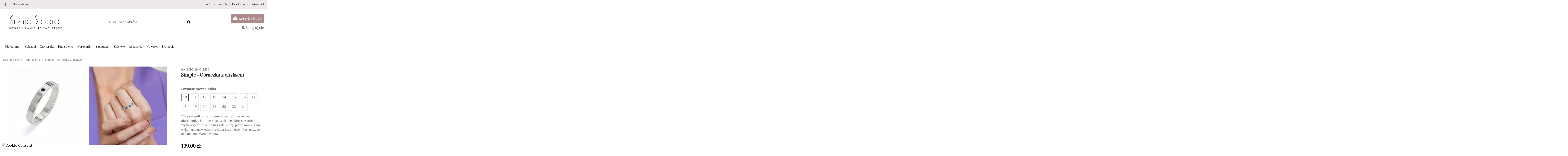

--- FILE ---
content_type: text/html; charset=utf-8
request_url: https://kuzniasrebra.pl/pierscionki/1051-5140-simple-obraczka-z-onyksem.html
body_size: 20773
content:
<!doctype html>
<html lang="pl">

<head>
    
         
 
 
<!-- SCC Hook -->
<script type="text/javascript" data-keepinline="true" data-cfasync="false">
 // SEIGI Cookie & Consent Custom Consent 
 window.dataLayer = window.dataLayer || []; function gtag() { window.dataLayer.push(arguments); } gtag('consent','default', {"ad_storage":"denied","analytics_storage":"denied","functionality_storage":"denied","personalization_storage":"denied","security_storage":"denied","ad_personalization":"denied","ad_user_data":"denied"}); gtag('set', 'allow_ad_personalization_signals', false); /* */ function executeSeigiCookiegtag (event){ gtag('consent', 'update', {  'analytics_storage': event.detail.cookie.categories.includes(SCCconfig.cmv2_cats.analytics_storage) ? 'granted' : 'denied',  'ad_storage': event.detail.cookie.categories.includes(SCCconfig.cmv2_cats.ad_storage) ? 'granted' : 'denied',  'ad_user_data': event.detail.cookie.categories.includes(SCCconfig.cmv2_cats.ad_user_data) ? 'granted' : 'denied',  'ad_personalization': event.detail.cookie.categories.includes(SCCconfig.cmv2_cats.ad_personalization) ? 'granted' : 'denied',  'functionality_storage': event.detail.cookie.categories.includes(SCCconfig.cmv2_cats.functionality_storage) ? 'granted' : 'denied',  'personalization_storage': event.detail.cookie.categories.includes(SCCconfig.cmv2_cats.personalization_storage) ? 'granted' : 'denied',  'security_storage': event.detail.cookie.categories.includes(SCCconfig.cmv2_cats.security_storage) ? 'granted' : 'denied', }); gtag('set', 'ads_data_redaction', event.detail.cookie.categories.includes('analytics')); gtag('set', 'allow_ad_personalization_signals', event.detail.cookie.categories.includes('targeting')); } document.addEventListener('SeigiCookieEventOnLoadAccepted', executeSeigiCookiegtag); document.addEventListener('SeigiCookieEventOnChange', executeSeigiCookiegtag);</script>

<!-- Global site tag (gtag.js) - Google Analytics --> 
<script async src="https://www.googletagmanager.com/gtag/js?id=G-64QMHDKH3G"></script>
<script>
  window.dataLayer = window.dataLayer || [];
  function gtag(){dataLayer.push(arguments);}
  gtag('js', new Date());

  gtag('config', 'G-64QMHDKH3G');
</script>



 

  <meta charset="utf-8">


  <meta http-equiv="x-ua-compatible" content="ie=edge">



  


  



  <title>Simple  - Obrączka z onyksem</title>
  
    
  
  
    <script data-keepinline="true">
    var ajaxGetProductUrl = '//kuzniasrebra.pl/module/cdc_googletagmanager/async';

/* datalayer */
dataLayer = window.dataLayer || [];
    let cdcDatalayer = {"pageCategory":"product","event":"view_item","ecommerce":{"currency":"PLN","items":[{"item_name":"Simple  - Obraczka z onyksem","item_id":"1051-5140","price":"109","price_tax_exc":"88.62","item_category":"Pierscionki","item_variant":"10","quantity":1}]},"google_tag_params":{"ecomm_pagetype":"product","ecomm_prodid":"1051-5140","ecomm_totalvalue":109,"ecomm_category":"Pierscionki","ecomm_totalvalue_tax_exc":88.62}};
    dataLayer.push(cdcDatalayer);

/* call to GTM Tag */
(function(w,d,s,l,i){w[l]=w[l]||[];w[l].push({'gtm.start':
new Date().getTime(),event:'gtm.js'});var f=d.getElementsByTagName(s)[0],
j=d.createElement(s),dl=l!='dataLayer'?'&l='+l:'';j.async=true;j.src=
'https://www.googletagmanager.com/gtm.js?id='+i+dl;f.parentNode.insertBefore(j,f);
})(window,document,'script','dataLayer','GTM-NX8QLGNT');

/* async call to avoid cache system for dynamic data */
var cdcgtmreq = new XMLHttpRequest();
cdcgtmreq.onreadystatechange = function() {
    if (cdcgtmreq.readyState == XMLHttpRequest.DONE ) {
        if (cdcgtmreq.status == 200) {
          	var datalayerJs = cdcgtmreq.responseText;
            try {
                var datalayerObj = JSON.parse(datalayerJs);
                dataLayer = dataLayer || [];
                dataLayer.push(datalayerObj);
            } catch(e) {
               console.log("[CDCGTM] error while parsing json");
            }

                    }
        dataLayer.push({
          'event': 'datalayer_ready'
        });
    }
};
cdcgtmreq.open("GET", "//kuzniasrebra.pl/module/cdc_googletagmanager/async?action=user" /*+ "?" + new Date().getTime()*/, true);
cdcgtmreq.setRequestHeader('X-Requested-With', 'XMLHttpRequest');
cdcgtmreq.send();
</script>
  
  <meta name="description" content=" ● ID: KS1051">
  <meta name="keywords" content="">
    
      <link rel="canonical" href="https://kuzniasrebra.pl/pierscionki/1051-simple-obraczka-z-onyksem.html">
    

  
      

  
    <script type="application/ld+json">
  {
    "@context": "https://schema.org",
    "@id": "#store-organization",
    "@type": "Organization",
    "name" : "Kuźnia Srebra",
    "url" : "https://kuzniasrebra.pl/",
  
      "logo": {
        "@type": "ImageObject",
        "url":"https://kuzniasrebra.pl/img/prestashop-logo-1613928327.jpg"
      }
      }
</script>

<script type="application/ld+json">
  {
    "@context": "https://schema.org",
    "@type": "WebPage",
    "isPartOf": {
      "@type": "WebSite",
      "url":  "https://kuzniasrebra.pl/",
      "name": "Kuźnia Srebra"
    },
    "name": "Simple  - Obrączka z onyksem",
    "url":  "https://kuzniasrebra.pl/pierscionki/1051-5140-simple-obraczka-z-onyksem.html"
  }
</script>


  <script type="application/ld+json">
    {
      "@context": "https://schema.org",
      "@type": "BreadcrumbList",
      "itemListElement": [
                  {
            "@type": "ListItem",
            "position": 1,
            "name": "Strona główna",
            "item": "https://kuzniasrebra.pl/"
          },              {
            "@type": "ListItem",
            "position": 2,
            "name": "Pierścionki",
            "item": "https://kuzniasrebra.pl/pierscionki"
          },              {
            "@type": "ListItem",
            "position": 3,
            "name": "Simple  - Obrączka z onyksem",
            "item": "https://kuzniasrebra.pl/pierscionki/1051-5140-simple-obraczka-z-onyksem.html"
          }          ]
    }
  </script>


  

  
    <script type="application/ld+json">
  {
    "@context": "https://schema.org/",
    "@type": "Product",
    "@id": "#product-snippet-id",
    "name": "Simple  - Obrączka z onyksem",
    "description": " ● ID: KS1051",
    "category": "Pierścionki",
    "image" :"https://kuzniasrebra.pl/3757-home_default/simple-obraczka-z-onyksem.jpg",    "sku": "1051",
    "mpn": "1051"
    ,"gtin13": "5904647210257"
        ,
    "brand": {
      "@type": "Brand",
      "name": "Kuźnia Srebra"
    }
                ,
    "offers": {
      "@type": "Offer",
      "priceCurrency": "PLN",
      "name": "Simple  - Obrączka z onyksem",
      "price": "109",
      "url": "https://kuzniasrebra.pl/pierscionki/1051-5140-simple-obraczka-z-onyksem.html",
      "priceValidUntil": "2026-01-30",
              "image": ["https://kuzniasrebra.pl/3757-thickbox_default/simple-obraczka-z-onyksem.jpg","https://kuzniasrebra.pl/4845-thickbox_default/simple-obraczka-z-onyksem.jpg","https://kuzniasrebra.pl/3758-thickbox_default/simple-obraczka-z-onyksem.jpg"],
            "sku": "1051",
      "mpn": "1051",
      "gtin13": "5904647210257",              "availability": "https://schema.org/InStock",
      "seller": {
        "@type": "Organization",
        "name": "Kuźnia Srebra"
      }
    }
      }
</script>


  
    
  



    <meta property="og:type" content="product">
    <meta property="og:url" content="https://kuzniasrebra.pl/pierscionki/1051-5140-simple-obraczka-z-onyksem.html">
    <meta property="og:title" content="Simple  - Obrączka z onyksem">
    <meta property="og:site_name" content="Kuźnia Srebra">
    <meta property="og:description" content=" ● ID: KS1051">
            <meta property="og:image" content="https://kuzniasrebra.pl/3757-thickbox_default/simple-obraczka-z-onyksem.jpg">
        <meta property="og:image:width" content="1024">
        <meta property="og:image:height" content="1024">
    




      <meta name="viewport" content="initial-scale=1,user-scalable=no,maximum-scale=1,width=device-width">
  




  <link rel="icon" type="image/vnd.microsoft.icon" href="https://kuzniasrebra.pl/img/favicon.ico?1616589748">
  <link rel="shortcut icon" type="image/x-icon" href="https://kuzniasrebra.pl/img/favicon.ico?1616589748">
    




    <link rel="stylesheet" href="https://kuzniasrebra.pl/themes/warehouse/assets/css/theme.css" type="text/css" media="all">
  <link rel="stylesheet" href="https://kuzniasrebra.pl/modules/przelewy24/views/css/p24_inside.css" type="text/css" media="all">
  <link rel="stylesheet" href="https://kuzniasrebra.pl/modules/przelewy24/views/css/przelewy24.css" type="text/css" media="all">
  <link rel="stylesheet" href="https://kuzniasrebra.pl/modules/iqitcountdown/views/css/front.css" type="text/css" media="all">
  <link rel="stylesheet" href="https://kuzniasrebra.pl/js/jquery/plugins/fancybox/jquery.fancybox.css" type="text/css" media="all">
  <link rel="stylesheet" href="https://kuzniasrebra.pl/modules/iqitelementor/views/css/frontend.min.css" type="text/css" media="all">
  <link rel="stylesheet" href="https://kuzniasrebra.pl/modules/iqitmegamenu/views/css/front.css" type="text/css" media="all">
  <link rel="stylesheet" href="https://kuzniasrebra.pl/modules/iqitsizecharts/views/css/front.css" type="text/css" media="all">
  <link rel="stylesheet" href="https://kuzniasrebra.pl/modules/iqitthemeeditor/views/css/custom_s_1.css" type="text/css" media="all">
  <link rel="stylesheet" href="https://kuzniasrebra.pl/modules/iqitwishlist/views/css/front.css" type="text/css" media="all">
  <link rel="stylesheet" href="https://kuzniasrebra.pl/modules/iqitextendedproduct/views/css/front.css" type="text/css" media="all">
  <link rel="stylesheet" href="https://kuzniasrebra.pl/themes/warehouse/modules/ph_simpleblog/views/css/ph_simpleblog-17.css" type="text/css" media="all">
  <link rel="stylesheet" href="https://kuzniasrebra.pl/modules/ph_simpleblog/css/custom.css" type="text/css" media="all">
  <link rel="stylesheet" href="https://kuzniasrebra.pl/modules/iqitsociallogin/views/css/front.css" type="text/css" media="all">
  <link rel="stylesheet" href="https://kuzniasrebra.pl/modules/stones/css/stones.css" type="text/css" media="all">
  <link rel="stylesheet" href="https://kuzniasrebra.pl/modules/iqitmegamenu/views/css/iqitmegamenu_s_1.css" type="text/css" media="all">
  <link rel="stylesheet" href="https://kuzniasrebra.pl/themes/warehouse/assets/css/custom.css" type="text/css" media="all">




<link rel="preload" as="font"
      href="/themes/warehouse/assets/css/font-awesome/fonts/fontawesome-webfont.woff?v=4.7.0"
      type="font/woff" crossorigin="anonymous">
<link rel="preload" as="font"
      href="/themes/warehouse/assets/css/font-awesome/fonts/fontawesome-webfont.woff2?v=4.7.0"
      type="font/woff2" crossorigin="anonymous">


<link  rel="preload stylesheet"  as="style" href="/themes/warehouse/assets/css/font-awesome/css/font-awesome-preload.css"
       type="text/css" crossorigin="anonymous">





  

  <script>
        var SCCconfig = {"_meta":{"module":"Powered by SEIGI Cookie & Consent module https:\/\/seigi.eu\/","version":"2.5.2","generated":"2026-01-15 14:42:05"},"cmv2_cats":{"analytics_storage":"analytics","ad_storage":"targeting","ad_user_data":"targeting","ad_personalization":"targeting","functionality_storage":"necessary","personalization_storage":"person_site","security_storage":"necessary"},"cookie_name":"seigi_cookie","cookie_expiration":182,"cookie_allow_remove":true,"autoremove_before_consent":true,"remove_cookie_tables":false,"enable_interval":true,"cookie_save_dot_domain":true,"force_consent":false,"gui_options":{"consent_modal":{"layout":"cmbox","position":"bottom left","transition":"0"},"settings_modal":{"layout":"cmbox","position":"right","transition":"0"}},"languages":{"pl":{"consent_modal":{"title":"\ud83c\udf6a U\u017cywamy ciasteczek!","description":"Cze\u015b\u0107, ta strona u\u017cywa wymaganych ciasteczek aby zapewni\u0107 poprawne dzia\u0142anie i ciasteczka trackingowe aby lepiej zrozumie\u0107 co Cie interesuje. To drugie b\u0119dzie dopiero po zaakceptowaniu. <button type=\"button\" data-cc=\"c-settings\" class=\"cc-link\">Pozw\u00f3l mi wybra\u0107<\/button>","buttons":[{"text":"Akceptuj","role":"accept_all","class":"c-bn c-btn-cta"},{"text":"Ustawienia","role":"","class":"c-bn"}],"primary_btn":{"text":"Zaakceptuj wszystko","role":"accept_all"}},"settings_modal":{"title":"<img src=\"https:\/\/kuzniasrebra.pl\/img\/prestashop-logo-1613928327.jpg\" alt=\"Logo\" loading=\"lazy\" style=\"margin-left: -4px; margin-bottom: -5px; height: 35px\">","save_settings_btn":"Zapisz ustawienia","accept_all_btn":"Zaakceptuj wszystko","accept_all_btn_class":"c-btn-cta","reject_all_btn_class":"","save_settings_btn_class":"","close_btn_label":"Close","cookie_table_headers":[{"col1":"Cookie"},{"col2":"URL"},{"col3":"Exp."},{"col4":"Info"}],"blocks":[{"title":"U\u017cywanie ciasteczek","description":"U\u017cywamy plik\u00f3w cookie, aby zapewni\u0107 podstawowe funkcje witryny i ulepszy\u0107 korzystanie z niej. Mo\u017cesz wybra\u0107 dla ka\u017cdej kategorii opcj\u0119 w\u0142\u0105czenia\/wy\u0142\u0105czenia w dowolnym momencie. Aby uzyska\u0107 wi\u0119cej informacji na temat plik\u00f3w cookie i innych wra\u017cliwych danych, przeczytaj pe\u0142n\u0105 <a href=\"#\" class=\"cc-link\">polityk\u0119 prywatno\u015bci<\/a>"},{"title":"Zgoda na przechowywanie niezb\u0119dnych ciasteczek","description":"Przez zaznaczenie tej opcji akceptujesz przechowywanie danych i ciasteczek niezb\u0119dnych do prawid\u0142owego funkcjonowania strony. Te pliki cookie s\u0105 wymagane do zapewnienia podstawowych funkcji, takich jak bezpiecze\u0144stwo, zarz\u0105dzanie sieci\u0105 oraz dost\u0119pno\u015b\u0107 strony. Nie s\u0105 one u\u017cywane do \u015bledzenia Twojej aktywno\u015bci na stronie i nie wymagaj\u0105 Twojej zgody zgodnie z obowi\u0105zuj\u0105cymi przepisami","toggle":{"value":"necessary","enabled":true,"readonly":true},"cookie_table":[{"col1":"Prestashop-","col2":"kuzniasrebra.pl","col3":"20d","col4":"To jest podstawowe ciasteczko Prestashop\/thirty bees, kt\u00f3re jest u\u017cywane do przechowywania informacji o twoim koszyku i stanie logowania.","is_regex":true},{"col1":"PHPSESSID","col2":"kuzniasrebra.pl","col3":"2y","col4":"Jest to ciasteczko sesyjne u\u017cywane przez PHP do utrzymywania stanu sesji u\u017cytkownika na stronach internetowych. Pozwala serwerowi na rozpoznawanie powracaj\u0105cych u\u017cytkownik\u00f3w i zapewnia ci\u0105g\u0142o\u015b\u0107 dzia\u0142a\u0144, takich jak utrzymanie zalogowania czy zawarto\u015bci koszyka zakupowego.","is_regex":true},{"col1":"seigi_cookie","col2":"kuzniasrebra.pl","col3":"365d","col4":"Plik cookie przechowuj\u0105cy informacje o Twoich zgodach","is_regex":true}]},{"title":"Wydajno\u015b\u0107 i analityka","description":"Zaznaczaj\u0105c t\u0119 opcj\u0119, wyra\u017casz zgod\u0119 na przechowywanie danych i ciasteczek s\u0142u\u017c\u0105cych do analizy Twoich zachowa\u0144 na naszej stronie. Pozwala to na zbieranie informacji o tym, jak korzystasz z naszej strony internetowej, w tym kt\u00f3re strony odwiedzasz najcz\u0119\u015bciej oraz jak poruszasz si\u0119 mi\u0119dzy sekcjami. Informacje te s\u0105 wykorzystywane do ulepszania strony i dostosowywania jej do potrzeb u\u017cytkownik\u00f3w","toggle":{"value":"analytics","enabled":false,"readonly":false},"cookie_table":[{"col1":"^_ga","col2":"google.com","col3":"2y","col4":"D\u0142ugoterminowy identyfikator u\u017cywany do identyfikacji unikalnych u\u017cytkownik\u00f3w","is_regex":true},{"col1":"_gid","col2":"google.com","col3":"1d","col4":"Kr\u00f3tkoterminowy identyfikator u\u017cywany do identyfikacji unikalnych u\u017cytkownik\u00f3w"},{"col1":"_fbc","col2":"facebook.com","col3":"2y","col4":"Przechowuje warto\u015b\u0107 parametru fbclid","is_regex":true},{"col1":"_fbp","col2":"facebook.com","col3":"90d","col4":"Unikalny identyfikator u\u017cytkownika","is_regex":true}]},{"title":"Personalizacja Reklam","description":"Ta opcja umo\u017cliwia przechowywanie plik\u00f3w cookie i danych w celu dostosowania reklam do Twoich zainteresowa\u0144, zar\u00f3wno na tej stronie, jak i poza ni\u0105. Umo\u017cliwia to zbieranie i analizowanie Twojego zachowania na stronie w celu dostarczania ukierunkowanych reklam, kt\u00f3re lepiej odpowiadaj\u0105 Twoim preferencjom oraz mierzenia skuteczno\u015bci tych reklam.","toggle":{"value":"targeting","enabled":false,"readonly":false},"cookie_table":[{"col1":"fr","col2":"facebook.com","col3":"90d","col4":"Facebook Remarketing","is_regex":true}]},{"title":"Personalizacja Strony","description":"Wybieraj\u0105c t\u0119 opcj\u0119, wyra\u017casz zgod\u0119 na u\u017cywanie plik\u00f3w cookie oraz danych do poprawy Twojego do\u015bwiadczenia na stronie poprzez personalizacj\u0119 tre\u015bci i funkcji na podstawie Twoich wzorc\u00f3w u\u017cytkowania i preferencji. Obejmuje to dostosowywanie uk\u0142ad\u00f3w, rekomendacje tre\u015bci oraz inne funkcjonalno\u015bci strony, aby nawigacja by\u0142a bardziej relewantna i anga\u017cuj\u0105ca.","toggle":{"value":"person_site","enabled":false,"readonly":false}},{"title":"Bezpiecze\u0144stwo","description":"Wybieraj\u0105c t\u0119 opcj\u0119, akceptujesz u\u017cywanie plik\u00f3w cookie i danych niezb\u0119dnych do zapewnienia bezpiecze\u0144stwa strony i ochrony przed dzia\u0142aniami oszuka\u0144czymi. Te pliki cookie pomagaj\u0105 w autentykacji u\u017cytkownik\u00f3w, zapobiegaj\u0105 nieautoryzowanemu dost\u0119powi do kont u\u017cytkownik\u00f3w i zapewniaj\u0105 integralno\u015b\u0107 strony.","toggle":{"value":"security","enabled":false,"readonly":false}}]}}},"revision":2262130826};
        var elementorFrontendConfig = {"isEditMode":"","stretchedSectionContainer":"","instagramToken":false,"is_rtl":false,"ajax_csfr_token_url":"https:\/\/kuzniasrebra.pl\/module\/iqitelementor\/Actions?process=handleCsfrToken&ajax=1"};
        var iqitTheme = {"rm_sticky":"0","rm_breakpoint":0,"op_preloader":"0","cart_style":"floating","cart_confirmation":"modal","h_layout":"1","f_fixed":"","f_layout":"2","h_absolute":"0","h_sticky":"0","hw_width":"inherit","hm_submenu_width":"default","h_search_type":"full","pl_lazyload":true,"pl_infinity":false,"pl_rollover":false,"pl_crsl_autoplay":false,"pl_slider_ld":4,"pl_slider_d":3,"pl_slider_t":2,"pl_slider_p":2,"pp_thumbs":"bottom","pp_zoom":"modal","pp_image_layout":"column","pp_tabs":"section","pl_grid_qty":false};
        var iqitcountdown_days = "d.";
        var iqitextendedproduct = {"speed":false};
        var iqitfdc_from = 0;
        var iqitmegamenu = {"sticky":"false","containerSelector":"#wrapper > .container"};
        var iqitwishlist = {"nbProducts":0};
        var prestashop = {"cart":{"products":[],"totals":{"total":{"type":"total","label":"Razem","amount":0,"value":"0,00\u00a0z\u0142"},"total_including_tax":{"type":"total","label":"Suma (brutto)","amount":0,"value":"0,00\u00a0z\u0142"},"total_excluding_tax":{"type":"total","label":"Suma (netto)","amount":0,"value":"0,00\u00a0z\u0142"}},"subtotals":{"products":{"type":"products","label":"Produkty","amount":0,"value":"0,00\u00a0z\u0142"},"discounts":null,"shipping":{"type":"shipping","label":"Koszt dostawy","amount":0,"value":""},"tax":null},"products_count":0,"summary_string":"0 sztuk","vouchers":{"allowed":1,"added":[]},"discounts":[],"minimalPurchase":0,"minimalPurchaseRequired":""},"currency":{"id":1,"name":"Z\u0142oty polski","iso_code":"PLN","iso_code_num":"985","sign":"z\u0142"},"customer":{"lastname":null,"firstname":null,"email":null,"birthday":null,"newsletter":null,"newsletter_date_add":null,"optin":null,"website":null,"company":null,"siret":null,"ape":null,"is_logged":false,"gender":{"type":null,"name":null},"addresses":[]},"language":{"name":"Polski (Polish)","iso_code":"pl","locale":"pl-PL","language_code":"pl","is_rtl":"0","date_format_lite":"Y-m-d","date_format_full":"Y-m-d H:i:s","id":1},"page":{"title":"","canonical":"https:\/\/kuzniasrebra.pl\/pierscionki\/1051-simple-obraczka-z-onyksem.html","meta":{"title":"Simple  - Obr\u0105czka z onyksem","description":" \u25cf ID: KS1051","keywords":"","robots":"index"},"page_name":"product","body_classes":{"lang-pl":true,"lang-rtl":false,"country-PL":true,"currency-PLN":true,"layout-full-width":true,"page-product":true,"tax-display-enabled":true,"product-id-1051":true,"product-Simple  - Obr\u0105czka z onyksem":true,"product-id-category-10":true,"product-id-manufacturer-0":true,"product-id-supplier-0":true,"product-available-for-order":true},"admin_notifications":[]},"shop":{"name":"Ku\u017ania Srebra","logo":"https:\/\/kuzniasrebra.pl\/img\/prestashop-logo-1613928327.jpg","stores_icon":"https:\/\/kuzniasrebra.pl\/img\/logo_stores.png","favicon":"https:\/\/kuzniasrebra.pl\/img\/favicon.ico"},"urls":{"base_url":"https:\/\/kuzniasrebra.pl\/","current_url":"https:\/\/kuzniasrebra.pl\/pierscionki\/1051-5140-simple-obraczka-z-onyksem.html","shop_domain_url":"https:\/\/kuzniasrebra.pl","img_ps_url":"https:\/\/kuzniasrebra.pl\/img\/","img_cat_url":"https:\/\/kuzniasrebra.pl\/img\/c\/","img_lang_url":"https:\/\/kuzniasrebra.pl\/img\/l\/","img_prod_url":"https:\/\/kuzniasrebra.pl\/img\/p\/","img_manu_url":"https:\/\/kuzniasrebra.pl\/img\/m\/","img_sup_url":"https:\/\/kuzniasrebra.pl\/img\/su\/","img_ship_url":"https:\/\/kuzniasrebra.pl\/img\/s\/","img_store_url":"https:\/\/kuzniasrebra.pl\/img\/st\/","img_col_url":"https:\/\/kuzniasrebra.pl\/img\/co\/","img_url":"https:\/\/kuzniasrebra.pl\/themes\/warehouse\/assets\/img\/","css_url":"https:\/\/kuzniasrebra.pl\/themes\/warehouse\/assets\/css\/","js_url":"https:\/\/kuzniasrebra.pl\/themes\/warehouse\/assets\/js\/","pic_url":"https:\/\/kuzniasrebra.pl\/upload\/","pages":{"address":"https:\/\/kuzniasrebra.pl\/adres","addresses":"https:\/\/kuzniasrebra.pl\/adresy","authentication":"https:\/\/kuzniasrebra.pl\/logowanie","cart":"https:\/\/kuzniasrebra.pl\/koszyk","category":"https:\/\/kuzniasrebra.pl\/index.php?controller=category","cms":"https:\/\/kuzniasrebra.pl\/index.php?controller=cms","contact":"https:\/\/kuzniasrebra.pl\/kontakt","discount":"https:\/\/kuzniasrebra.pl\/rabaty","guest_tracking":"https:\/\/kuzniasrebra.pl\/sledzenie-zamowien-gosci","history":"https:\/\/kuzniasrebra.pl\/historia-zamowien","identity":"https:\/\/kuzniasrebra.pl\/dane-osobiste","index":"https:\/\/kuzniasrebra.pl\/","my_account":"https:\/\/kuzniasrebra.pl\/moje-konto","order_confirmation":"https:\/\/kuzniasrebra.pl\/potwierdzenie-zamowienia","order_detail":"https:\/\/kuzniasrebra.pl\/index.php?controller=order-detail","order_follow":"https:\/\/kuzniasrebra.pl\/sledzenie-zamowienia","order":"https:\/\/kuzniasrebra.pl\/zam\u00f3wienie","order_return":"https:\/\/kuzniasrebra.pl\/index.php?controller=order-return","order_slip":"https:\/\/kuzniasrebra.pl\/potwierdzenie-zwrotu","pagenotfound":"https:\/\/kuzniasrebra.pl\/nie-znaleziono-strony","password":"https:\/\/kuzniasrebra.pl\/odzyskiwanie-hasla","pdf_invoice":"https:\/\/kuzniasrebra.pl\/index.php?controller=pdf-invoice","pdf_order_return":"https:\/\/kuzniasrebra.pl\/index.php?controller=pdf-order-return","pdf_order_slip":"https:\/\/kuzniasrebra.pl\/index.php?controller=pdf-order-slip","prices_drop":"https:\/\/kuzniasrebra.pl\/promocje","product":"https:\/\/kuzniasrebra.pl\/index.php?controller=product","search":"https:\/\/kuzniasrebra.pl\/szukaj","sitemap":"https:\/\/kuzniasrebra.pl\/Mapa strony","stores":"https:\/\/kuzniasrebra.pl\/nasze-sklepy","supplier":"https:\/\/kuzniasrebra.pl\/dostawcy","register":"https:\/\/kuzniasrebra.pl\/logowanie?create_account=1","order_login":"https:\/\/kuzniasrebra.pl\/zam\u00f3wienie?login=1"},"alternative_langs":[],"theme_assets":"\/themes\/warehouse\/assets\/","actions":{"logout":"https:\/\/kuzniasrebra.pl\/?mylogout="},"no_picture_image":{"bySize":{"small_default":{"url":"https:\/\/kuzniasrebra.pl\/img\/p\/pl-default-small_default.jpg","width":98,"height":127},"cart_default":{"url":"https:\/\/kuzniasrebra.pl\/img\/p\/pl-default-cart_default.jpg","width":125,"height":125},"home_default":{"url":"https:\/\/kuzniasrebra.pl\/img\/p\/pl-default-home_default.jpg","width":236,"height":236},"large_default":{"url":"https:\/\/kuzniasrebra.pl\/img\/p\/pl-default-large_default.jpg","width":500,"height":500},"medium_default":{"url":"https:\/\/kuzniasrebra.pl\/img\/p\/pl-default-medium_default.jpg","width":452,"height":584},"thickbox_default":{"url":"https:\/\/kuzniasrebra.pl\/img\/p\/pl-default-thickbox_default.jpg","width":1024,"height":1024}},"small":{"url":"https:\/\/kuzniasrebra.pl\/img\/p\/pl-default-small_default.jpg","width":98,"height":127},"medium":{"url":"https:\/\/kuzniasrebra.pl\/img\/p\/pl-default-large_default.jpg","width":500,"height":500},"large":{"url":"https:\/\/kuzniasrebra.pl\/img\/p\/pl-default-thickbox_default.jpg","width":1024,"height":1024},"legend":""}},"configuration":{"display_taxes_label":true,"display_prices_tax_incl":true,"is_catalog":false,"show_prices":true,"opt_in":{"partner":false},"quantity_discount":{"type":"discount","label":"Unit discount"},"voucher_enabled":1,"return_enabled":0},"field_required":[],"breadcrumb":{"links":[{"title":"Strona g\u0142\u00f3wna","url":"https:\/\/kuzniasrebra.pl\/"},{"title":"Pier\u015bcionki","url":"https:\/\/kuzniasrebra.pl\/pierscionki"},{"title":"Simple  - Obr\u0105czka z onyksem","url":"https:\/\/kuzniasrebra.pl\/pierscionki\/1051-5140-simple-obraczka-z-onyksem.html"}],"count":3},"link":{"protocol_link":"https:\/\/","protocol_content":"https:\/\/"},"time":1768485611,"static_token":"6573b6e5e8724507f6cc2f0a2fa0d4d6","token":"b4bf755d1b3c465a2f60a453d6c0bdca","debug":false};
        var x13LangId = 1;
      </script>



  <!-- Google tag (gtag.js) -->
<script async src="https://www.googletagmanager.com/gtag/js?id=AW-10843708884"></script>
<script>
  window.dataLayer = window.dataLayer || [];
  function gtag(){dataLayer.push(arguments);}
  gtag('js', new Date());

  gtag('config', 'AW-10843708884');
</script>
<style>
:root {
  --scc-popup-width: 24.2em;
  --scc-color: #2d4156;
  --scc-color-hov: #1d2e38;
  --scc-b1-order: 1;
  --scc-b2-order: 2;
  --scc-b3-order: 3;
}
</style>            <script type="text/javascript"><script type="text/javascript"><!--//--><![CDATA[//><!--
var gr_goal_params = {
 param_0 : '',
 param_1 : '',
 param_2 : '',
 param_3 : '',
 param_4 : '',
 param_5 : ''
};
//--><!]]></script>
<script type="text/javascript" src="https://app.getresponse.com/goals_log.js?p=2298805&u=yLZb9"></script></script>
        


    
            <meta property="product:pretax_price:amount" content="88.617886">
        <meta property="product:pretax_price:currency" content="PLN">
        <meta property="product:price:amount" content="109">
        <meta property="product:price:currency" content="PLN">
        
    

    </head>

<body id="product" class="lang-pl country-pl currency-pln layout-full-width page-product tax-display-enabled product-id-1051 product-simple-obraczka-z-onyksem product-id-category-10 product-id-manufacturer-0 product-id-supplier-0 product-available-for-order body-desktop-header-style-w-1">


    




    <!-- Google Tag Manager (noscript) -->
<noscript><iframe src="https://www.googletagmanager.com/ns.html?id=GTM-NX8QLGNT"
height="0" width="0" style="display:none;visibility:hidden"></iframe></noscript>
<!-- End Google Tag Manager (noscript) -->



<main id="main-page-content"  >
    
            

    <header id="header" class="desktop-header-style-w-1">
        
             
 

  <div class="header-banner">
    
  </div>




            <nav class="header-nav">
        <div class="container">
    
        <div class="row justify-content-between">
            <div class="col col-auto col-md left-nav">
                 <div class="d-inline-block"> 

<ul class="social-links _topbar" itemscope itemtype="https://schema.org/Organization" itemid="#store-organization">
    <li class="facebook"><a itemprop="sameAs" href="https://www.facebook.com/KuzniaSrebraPL" target="_blank" rel="noreferrer noopener"><i class="fa fa-facebook fa-fw" aria-hidden="true"></i></a></li>              </ul>

 </div>                             <div class="block-iqitlinksmanager block-iqitlinksmanager-2 block-links-inline d-inline-block">
            <ul>
                                                            <li>
                            <a
                                    href="https://kuzniasrebra.pl/strona-glowna"
                                    title=""                                                                >
                                Strona główna
                            </a>
                        </li>
                                                </ul>
        </div>
    
            </div>
            <div class="col col-auto center-nav text-center">
                
             </div>
            <div class="col col-auto col-md right-nav text-right">
                <div class="d-inline-block">
    <a href="//kuzniasrebra.pl/module/iqitwishlist/view">
        <i class="fa fa-heart-o fa-fw" aria-hidden="true"></i> Lista życzeń (<span
                id="iqitwishlist-nb"></span>)
    </a>
</div>
            <div class="block-iqitlinksmanager block-iqitlinksmanager-5 block-links-inline d-inline-block">
            <ul>
                                                            <li>
                            <a
                                    href="https://kuzniasrebra.pl/moje-konto"
                                    title=""                                                                >
                                Moje konto
                            </a>
                        </li>
                                                                                <li>
                            <a
                                    href="https://kuzniasrebra.pl/platnosc-i-dostawa"
                                                                                                    >
                                dostawa: 0zł
                            </a>
                        </li>
                                                </ul>
        </div>
    
             </div>
        </div>

                        </div>
            </nav>
        



<div id="desktop-header" class="desktop-header-style-1">
    
            
<div class="header-top">
    <div id="desktop-header-container" class="container">
        <div class="row align-items-center">
                            <div class="col col-auto col-header-left">
                    <div id="desktop_logo">
                        
  <a href="https://kuzniasrebra.pl/">
    <img class="logo img-fluid"
         src="https://kuzniasrebra.pl/img/prestashop-logo-1613928327.jpg"
                  alt="Kuźnia Srebra"
         width="300"
         height="93"
    >
  </a>

                    </div>
                    
                </div>
                <div class="col col-header-center">
                                        <!-- Block search module TOP -->

<!-- Block search module TOP -->
<div id="search_widget" class="search-widget" data-search-controller-url="https://kuzniasrebra.pl/module/iqitsearch/searchiqit">
    <form method="get" action="https://kuzniasrebra.pl/module/iqitsearch/searchiqit">
        <div class="input-group">
            <input type="text" name="s" value="" data-all-text="Pokaż wszystkie"
                   data-blog-text="Blog post"
                   data-product-text="Product"
                   data-brands-text="Marka"
                   autocomplete="off" autocorrect="off" autocapitalize="off" spellcheck="false"
                   placeholder="Szukaj produktów" class="form-control form-search-control" />
            <button type="submit" class="search-btn">
                <i class="fa fa-search"></i>
            </button>
        </div>
    </form>
</div>
<!-- /Block search module TOP -->

<!-- /Block search module TOP -->


                    
                </div>
                        <div class="col col-auto col-header-right text-right">
                                    
                                            <div id="ps-shoppingcart-wrapper">
    <div id="ps-shoppingcart"
         class="header-cart-default ps-shoppingcart dropdown">
         <div id="blockcart" class="blockcart cart-preview"
         data-refresh-url="//kuzniasrebra.pl/module/ps_shoppingcart/ajax">
        <a id="cart-toogle" class="cart-toogle header-btn header-cart-btn" data-toggle="dropdown" data-display="static">
            <i class="fa fa-shopping-bag fa-fw icon" aria-hidden="true"><span class="cart-products-count-btn  d-none">0</span></i>
            <span class="info-wrapper">
            <span class="title">Koszyk</span>
            <span class="cart-toggle-details">
            <span class="text-faded cart-separator"> / </span>
                            Pusty
                        </span>
            </span>
        </a>
        <div id="_desktop_blockcart-content" class="dropdown-menu-custom dropdown-menu">
    <div id="blockcart-content" class="blockcart-content" >
        <div class="cart-title">
            <span class="modal-title">Your cart</span>
            <button type="button" id="js-cart-close" class="close">
                <span>×</span>
            </button>
            <hr>
        </div>
                    <span class="no-items">W koszyku nie ma jeszcze produktów</span>
            </div>
</div> </div>




    </div>
</div>

                                        
                
                <div id="user_info">
            <a
                href="https://kuzniasrebra.pl/moje-konto"
                title="Zaloguj się do swojego konta klienta"
                rel="nofollow"
        ><i class="fa fa-user" aria-hidden="true"></i>
            <span>Zaloguj się</span>
        </a>
    </div>


                
            </div>
            <div class="col-12">
                <div class="row">
                    <script>
    gtag(
        'event',
        'conversion',
        {"send_to":"AW-10843708884\/CWB2CP7GkrYZENS717Io","value":"109","currency":"PLN"}
    );
</script>

                </div>
            </div>
        </div>
    </div>
</div>
<div class="container iqit-megamenu-container">	<div id="iqitmegamenu-wrapper" class="iqitmegamenu-wrapper iqitmegamenu-all">
		<div class="container container-iqitmegamenu">
		<div id="iqitmegamenu-horizontal" class="iqitmegamenu  clearfix" role="navigation">

								
				<nav id="cbp-hrmenu" class="cbp-hrmenu cbp-horizontal cbp-hrsub-narrow">
					<ul>
												<li id="cbp-hrmenu-tab-3" class="cbp-hrmenu-tab cbp-hrmenu-tab-3 ">
	<a href="https://kuzniasrebra.pl/pierscionki" class="nav-link" >

								<span class="cbp-tab-title">
								Pierścionki</span>
														</a>
													</li>
												<li id="cbp-hrmenu-tab-4" class="cbp-hrmenu-tab cbp-hrmenu-tab-4 ">
	<a href="https://kuzniasrebra.pl/kolczyki" class="nav-link" >

								<span class="cbp-tab-title">
								Kolczyki</span>
														</a>
													</li>
												<li id="cbp-hrmenu-tab-5" class="cbp-hrmenu-tab cbp-hrmenu-tab-5 ">
	<a href="https://kuzniasrebra.pl/zawieszki" class="nav-link" >

								<span class="cbp-tab-title">
								Zawieszki</span>
														</a>
													</li>
												<li id="cbp-hrmenu-tab-6" class="cbp-hrmenu-tab cbp-hrmenu-tab-6 ">
	<a href="https://kuzniasrebra.pl/bransoletki" class="nav-link" >

								<span class="cbp-tab-title">
								Bransoletki</span>
														</a>
													</li>
												<li id="cbp-hrmenu-tab-7" class="cbp-hrmenu-tab cbp-hrmenu-tab-7 ">
	<a href="https://kuzniasrebra.pl/naszyjniki" class="nav-link" >

								<span class="cbp-tab-title">
								Naszyjniki</span>
														</a>
													</li>
												<li id="cbp-hrmenu-tab-8" class="cbp-hrmenu-tab cbp-hrmenu-tab-8 ">
	<a href="https://kuzniasrebra.pl/lancuszki" class="nav-link" >

								<span class="cbp-tab-title">
								Łańcuszki</span>
														</a>
													</li>
												<li id="cbp-hrmenu-tab-19" class="cbp-hrmenu-tab cbp-hrmenu-tab-19 ">
	<a href="https://kuzniasrebra.pl/kolekcje" class="nav-link" >

								<span class="cbp-tab-title">
								Kolekcje</span>
														</a>
													</li>
												<li id="cbp-hrmenu-tab-20" class="cbp-hrmenu-tab cbp-hrmenu-tab-20 ">
	<a href="https://kuzniasrebra.pl/akcesoria" class="nav-link" >

								<span class="cbp-tab-title">
								Akcesoria</span>
														</a>
													</li>
												<li id="cbp-hrmenu-tab-21" class="cbp-hrmenu-tab cbp-hrmenu-tab-21 ">
	<a href="https://kuzniasrebra.pl/nowosci" class="nav-link" >

								<span class="cbp-tab-title">
								Nowości</span>
														</a>
													</li>
												<li id="cbp-hrmenu-tab-22" class="cbp-hrmenu-tab cbp-hrmenu-tab-22 ">
	<a href="https://kuzniasrebra.pl/promocje" class="nav-link" >

								<span class="cbp-tab-title">
								Promocje</span>
														</a>
													</li>
											</ul>
				</nav>
		</div>
		</div>
		<div id="sticky-cart-wrapper"></div>
	</div>

<div id="_desktop_iqitmegamenu-mobile">
	<div id="iqitmegamenu-mobile">
		
		<ul>
		



	
	<li><a  href="https://kuzniasrebra.pl/pierscionki" >Pierścionki</a></li><li><a  href="https://kuzniasrebra.pl/kolczyki" >Kolczyki</a></li><li><a  href="https://kuzniasrebra.pl/zawieszki" >Zawieszki</a></li><li><a  href="https://kuzniasrebra.pl/bransoletki" >Bransoletki</a></li><li><a  href="https://kuzniasrebra.pl/naszyjniki" >Naszyjniki</a></li><li><a  href="https://kuzniasrebra.pl/kolekcje" >Kolekcje</a></li><li><a  href="https://kuzniasrebra.pl/akcesoria" >Akcesoria</a></li><li><a  href="https://kuzniasrebra.pl/nowosci" >Nowości</a></li>
		</ul>
		
	</div>
</div>
</div>


    </div>



    <div id="mobile-header" class="mobile-header-style-3">
                    <div class="container">
    <div class="mobile-main-bar">
        <div class="col-mobile-logo text-center">
            
  <a href="https://kuzniasrebra.pl/">
    <img class="logo img-fluid"
         src="https://kuzniasrebra.pl/img/prestashop-logo-1613928327.jpg"
                  alt="Kuźnia Srebra"
         width="300"
         height="93"
    >
  </a>

        </div>
    </div>
</div>
<div id="mobile-header-sticky">
    <div class="mobile-buttons-bar">
        <div class="container">
            <div class="row no-gutters align-items-center row-mobile-buttons">
                <div class="col  col-mobile-btn col-mobile-btn-menu text-center col-mobile-menu-dropdown">
                    <a class="m-nav-btn"  data-toggle="dropdown" data-display="static"><i class="fa fa-bars" aria-hidden="true"></i>
                        <span>Menu</span></a>
                    <div id="mobile_menu_click_overlay"></div>
                    <div id="_mobile_iqitmegamenu-mobile" class="text-left dropdown-menu-custom dropdown-menu"></div>
                </div>
                <div id="mobile-btn-search" class="col col-mobile-btn col-mobile-btn-search text-center">
                    <a class="m-nav-btn" data-toggle="dropdown" data-display="static"><i class="fa fa-search" aria-hidden="true"></i>
                        <span>Szukaj</span></a>
                    <div id="search-widget-mobile" class="dropdown-content dropdown-menu dropdown-mobile search-widget">
                        
                                                    
<!-- Block search module TOP -->
<form method="get" action="https://kuzniasrebra.pl/module/iqitsearch/searchiqit">
    <div class="input-group">
        <input type="text" name="s" value=""
               placeholder="Szukaj"
               data-all-text="Show all results"
               data-blog-text="Blog post"
               data-product-text="Product"
               data-brands-text="Marka"
               autocomplete="off" autocorrect="off" autocapitalize="off" spellcheck="false"
               class="form-control form-search-control">
        <button type="submit" class="search-btn">
            <i class="fa fa-search"></i>
        </button>
    </div>
</form>
<!-- /Block search module TOP -->

                                                
                    </div>


                </div>
                <div class="col col-mobile-btn col-mobile-btn-account text-center">
                    <a href="https://kuzniasrebra.pl/moje-konto" class="m-nav-btn"><i class="fa fa-user" aria-hidden="true"></i>
                        <span>     
                                                            Zaloguj się
                                                        </span></a>
                </div>

                

                                <div class="col col-mobile-btn col-mobile-btn-cart ps-shoppingcart text-center dropdown">
                   <div id="mobile-cart-wrapper">
                    <a id="mobile-cart-toogle" class="m-nav-btn" data-display="static" data-toggle="dropdown"><i class="fa fa-shopping-bag mobile-bag-icon" aria-hidden="true"><span id="mobile-cart-products-count" class="cart-products-count cart-products-count-btn">
                                
                                                                    0
                                                                
                            </span></i>
                        <span>Koszyk</span></a>
                    <div id="_mobile_blockcart-content" class="dropdown-menu-custom dropdown-menu"></div>
                   </div>
                </div>
                            </div>
        </div>
    </div>
</div>            </div>



        
    </header>
    

    <section id="wrapper">
        
        

<nav data-depth="3" class="breadcrumb">
            <div class="container">
                <div class="row align-items-center">
                <div class="col">
                    <ol>
                        
                            


                                 
                                                                            <li>
                                            <a href="https://kuzniasrebra.pl/"><span>Strona główna</span></a>
                                        </li>
                                                                    

                            


                                 
                                                                            <li>
                                            <a href="https://kuzniasrebra.pl/pierscionki"><span>Pierścionki</span></a>
                                        </li>
                                                                    

                            


                                 
                                                                            <li>
                                            <span>Simple  - Obrączka z onyksem</span>
                                        </li>
                                                                    

                                                    
                    </ol>
                </div>
                <div class="col col-auto"> </div>
            </div>
                    </div>
        </nav>


        <div id="inner-wrapper" class="container">
            
            
                
   <aside id="notifications">
        
        
        
      
  </aside>
              

            

                
    <div id="content-wrapper" class="js-content-wrapper">
        
        
    <section id="main">
        <div id="product-preloader"><i class="fa fa-circle-o-notch fa-spin"></i></div>
        <div id="main-product-wrapper" class="product-container js-product-container">
        <meta content="https://kuzniasrebra.pl/pierscionki/1051-5140-simple-obraczka-z-onyksem.html">


        <div class="row product-info-row">
            <div class="col-md-8 col-product-image">
                
                        

                            
                                    <div class="images-container js-images-container">
            
    <div class="product-cover">

        

    <ul class="product-flags js-product-flags">
            </ul>


        <div id="product-images-large" class="product-images-large swiper-container column-images">
            <div id="swiper-wrapper-column-images" class="swiper-wrapper">
                                                            <div class="product-lmage-large swiper-slide">
                            <div class="easyzoom easyzoom-product">
                                <a href="https://kuzniasrebra.pl/3757-thickbox_default/simple-obraczka-z-onyksem.jpg" class="js-easyzoom-trigger" rel="nofollow"></a>
                            </div>
                            <a class="expander" data-toggle="modal"  data-image-large-src="https://kuzniasrebra.pl/3757-thickbox_default/simple-obraczka-z-onyksem.jpg" data-target="#product-modal"><span><i class="fa fa-expand" aria-hidden="true"></i></span></a>                            <img
                                    data-src="https://kuzniasrebra.pl/3757-large_default/simple-obraczka-z-onyksem.jpg"
                                    data-image-large-src="https://kuzniasrebra.pl/3757-thickbox_default/simple-obraczka-z-onyksem.jpg"
                                    alt="Simple  - Obrączka z onyksem"
                                    title="Simple  - Obrączka z onyksem"
                                    content="https://kuzniasrebra.pl/3757-large_default/simple-obraczka-z-onyksem.jpg"
                                    width="500"
                                    height="500"
                                    src="data:image/svg+xml,%3Csvg xmlns='http://www.w3.org/2000/svg' viewBox='0 0 500 500'%3E%3C/svg%3E"
                                    class="img-fluid swiper-lazy js-lazy-product-image"
                            >
                        </div>
                                            <div class="product-lmage-large swiper-slide">
                            <div class="easyzoom easyzoom-product">
                                <a href="https://kuzniasrebra.pl/4845-thickbox_default/simple-obraczka-z-onyksem.jpg" class="js-easyzoom-trigger" rel="nofollow"></a>
                            </div>
                            <a class="expander" data-toggle="modal"  data-image-large-src="https://kuzniasrebra.pl/4845-thickbox_default/simple-obraczka-z-onyksem.jpg" data-target="#product-modal"><span><i class="fa fa-expand" aria-hidden="true"></i></span></a>                            <img
                                    data-src="https://kuzniasrebra.pl/4845-large_default/simple-obraczka-z-onyksem.jpg"
                                    data-image-large-src="https://kuzniasrebra.pl/4845-thickbox_default/simple-obraczka-z-onyksem.jpg"
                                    alt="Simple  - Obrączka z onyksem"
                                    title="Simple  - Obrączka z onyksem"
                                    content="https://kuzniasrebra.pl/4845-large_default/simple-obraczka-z-onyksem.jpg"
                                    width="500"
                                    height="500"
                                    src="data:image/svg+xml,%3Csvg xmlns='http://www.w3.org/2000/svg' viewBox='0 0 500 500'%3E%3C/svg%3E"
                                    class="img-fluid swiper-lazy js-lazy-product-image"
                            >
                        </div>
                                            <div class="product-lmage-large swiper-slide">
                            <div class="easyzoom easyzoom-product">
                                <a href="https://kuzniasrebra.pl/3758-thickbox_default/simple-obraczka-z-onyksem.jpg" class="js-easyzoom-trigger" rel="nofollow"></a>
                            </div>
                            <a class="expander" data-toggle="modal"  data-image-large-src="https://kuzniasrebra.pl/3758-thickbox_default/simple-obraczka-z-onyksem.jpg" data-target="#product-modal"><span><i class="fa fa-expand" aria-hidden="true"></i></span></a>                            <img
                                    data-src="https://kuzniasrebra.pl/3758-large_default/simple-obraczka-z-onyksem.jpg"
                                    data-image-large-src="https://kuzniasrebra.pl/3758-thickbox_default/simple-obraczka-z-onyksem.jpg"
                                    alt="Simple  - Obrączka z onyksem"
                                    title="Simple  - Obrączka z onyksem"
                                    content="https://kuzniasrebra.pl/3758-large_default/simple-obraczka-z-onyksem.jpg"
                                    width="500"
                                    height="500"
                                    src="data:image/svg+xml,%3Csvg xmlns='http://www.w3.org/2000/svg' viewBox='0 0 500 500'%3E%3C/svg%3E"
                                    class="img-fluid swiper-lazy js-lazy-product-image"
                            >
                        </div>
                                                </div>
            <div class="swiper-button-prev swiper-button-inner-prev swiper-button-arrow no-quick-view-d-md-none"></div>
            <div class="swiper-button-next swiper-button-inner-next swiper-button-arrow no-quick-view-d-md-none"></div>
            <div class="swiper-pagination swiper-pagination-product no-quick-view-d-md-none"></div>
        </div>
    </div>

    </div>




                            

                            
                                <div class="after-cover-tumbnails text-center">






</div>
                            

                            
                                <div class="after-cover-tumbnails2 mt-4"></div>
                            
                        
                
            </div>

            <div class="col-md-4 col-product-info">
                <div id="col-product-info">
                
                    <div class="product_header_container clearfix">

                        
                                                                                                                

<div style="font-size:20px; line-height:1.5rem;">#MadeInPoland</div>

                        
                        <h1 class="h1 page-title"><span>Simple  - Obrączka z onyksem</span></h1>
                    
					
					<div id="b0f359c3-fd29-46eb-967e-64f62cd950e9"></div>
<script defer src="https://trustmate.io/widget/api/b0f359c3-fd29-46eb-967e-64f62cd950e9/script?product=1051"></script>	

                        
                                                                                                                                            

                        
                            
                        

                                            </div>
                

                <div class="product-information">
                    
                        <div id="product-description-short-1051"
                              class="rte-content product-description"></div>
                    

                    
                    <div class="product-actions js-product-actions">
                        
                            <form action="https://kuzniasrebra.pl/koszyk" method="post" id="add-to-cart-or-refresh">
                                <input type="hidden" name="token" value="6573b6e5e8724507f6cc2f0a2fa0d4d6">
                                <input type="hidden" name="id_product" value="1051"
                                       id="product_page_product_id">
                                <input type="hidden" name="id_customization" value="0" id="product_customization_id" class="js-product-customization-id">

                                
                                    
                                    <div class="product-variants js-product-variants">

                    <div class="clearfix product-variants-item product-variants-item-1">
            <span class="form-control-label">Rozmiar pierścionka</span>
                            <ul id="group_1">
                                            <li class="input-container float-left ">
                            <input class="input-radio" type="radio" data-product-attribute="1"
                                   name="group[1]"
                                   title="10"
                                   value="1" checked="checked">
                            <span class="radio-label">10</span>
                        </li>
                                            <li class="input-container float-left ">
                            <input class="input-radio" type="radio" data-product-attribute="1"
                                   name="group[1]"
                                   title="11"
                                   value="2">
                            <span class="radio-label">11</span>
                        </li>
                                            <li class="input-container float-left ">
                            <input class="input-radio" type="radio" data-product-attribute="1"
                                   name="group[1]"
                                   title="12"
                                   value="3">
                            <span class="radio-label">12</span>
                        </li>
                                            <li class="input-container float-left ">
                            <input class="input-radio" type="radio" data-product-attribute="1"
                                   name="group[1]"
                                   title="13"
                                   value="4">
                            <span class="radio-label">13</span>
                        </li>
                                            <li class="input-container float-left ">
                            <input class="input-radio" type="radio" data-product-attribute="1"
                                   name="group[1]"
                                   title="14"
                                   value="26">
                            <span class="radio-label">14</span>
                        </li>
                                            <li class="input-container float-left ">
                            <input class="input-radio" type="radio" data-product-attribute="1"
                                   name="group[1]"
                                   title="15"
                                   value="27">
                            <span class="radio-label">15</span>
                        </li>
                                            <li class="input-container float-left ">
                            <input class="input-radio" type="radio" data-product-attribute="1"
                                   name="group[1]"
                                   title="16"
                                   value="28">
                            <span class="radio-label">16</span>
                        </li>
                                            <li class="input-container float-left ">
                            <input class="input-radio" type="radio" data-product-attribute="1"
                                   name="group[1]"
                                   title="17"
                                   value="29">
                            <span class="radio-label">17</span>
                        </li>
                                            <li class="input-container float-left ">
                            <input class="input-radio" type="radio" data-product-attribute="1"
                                   name="group[1]"
                                   title="18"
                                   value="30">
                            <span class="radio-label">18</span>
                        </li>
                                            <li class="input-container float-left ">
                            <input class="input-radio" type="radio" data-product-attribute="1"
                                   name="group[1]"
                                   title="19"
                                   value="31">
                            <span class="radio-label">19</span>
                        </li>
                                            <li class="input-container float-left ">
                            <input class="input-radio" type="radio" data-product-attribute="1"
                                   name="group[1]"
                                   title="20"
                                   value="32">
                            <span class="radio-label">20</span>
                        </li>
                                            <li class="input-container float-left ">
                            <input class="input-radio" type="radio" data-product-attribute="1"
                                   name="group[1]"
                                   title="21"
                                   value="60">
                            <span class="radio-label">21</span>
                        </li>
                                            <li class="input-container float-left ">
                            <input class="input-radio" type="radio" data-product-attribute="1"
                                   name="group[1]"
                                   title="22"
                                   value="61">
                            <span class="radio-label">22</span>
                        </li>
                                            <li class="input-container float-left ">
                            <input class="input-radio" type="radio" data-product-attribute="1"
                                   name="group[1]"
                                   title="23"
                                   value="62">
                            <span class="radio-label">23</span>
                        </li>
                                            <li class="input-container float-left ">
                            <input class="input-radio" type="radio" data-product-attribute="1"
                                   name="group[1]"
                                   title="24"
                                   value="63">
                            <span class="radio-label">24</span>
                        </li>
                                    </ul>
                    </div>
            </div>




                                


								<div style="font-size:16px; line-height:1.2rem;">* W przypadku nietrafionego wyboru rozmiaru pierścionka, istnieje możliwość jego dopasowania. Wystarczy odesłać do nas zakupiony pierścionek, a my wykonamy go w odpowiednim rozmiarze i dostarczymy bez dodatkowych kosztów.</div>
								
				
                                
                                                                    

                                                                    <div class="product_p_price_container">
                                    
                                        


    <div class="product-prices js-product-prices">

        
                                            


        
                    
                            
        

        
            <div class="">

                <div>
                    <span class="current-price"><span class="product-price current-price-value" content="109">
                                                                                      109,00 zł
                                                    </span></span>
                                    </div>

                
                                    
            </div>
        

        
                    

        
                    

        
                    

        

            <div class="tax-shipping-delivery-label">
                                    Brutto
                                
                
                                                                                                            </div>

        
            </div>



                                    
                                    </div>
                                
                                
                                    <div class="product-add-to-cart pt-3 js-product-add-to-cart">

            
            <div class="row extra-small-gutters product-quantity ">
                <div class="col col-12 col-sm-auto col-add-qty">
                    <div class="qty ">
                        <input
                                type="number"
                                name="qty"
                                id="quantity_wanted"
                                inputmode="numeric"
                                pattern="[0-9]*"
                                                                    value="1"
                                    min="1"
                                                                class="input-group "
                        >
                    </div>
                </div>
                <div class="col col-12 col-sm-auto col-add-btn ">
                    <div class="add">
                        <button
                                class="btn btn-primary btn-lg add-to-cart"
                                data-button-action="add-to-cart"
                                type="submit"
                                                        >
                            <i class="fa fa-shopping-bag fa-fw bag-icon" aria-hidden="true"></i>
                            <i class="fa fa-circle-o-notch fa-spin fa-fw spinner-icon" aria-hidden="true"></i>
                            Dodaj do koszyka
                        </button>

                    </div>
                </div>
                    <div class="col col-sm-auto col-add-wishlist">
        <button type="button" data-toggle="tooltip" data-placement="top"  title="Dodaj do listy życzeń"
           class="btn btn-secondary btn-lg btn-iconic btn-iqitwishlist-add js-iqitwishlist-add" data-animation="false" id="iqit-wishlist-product-btn"
           data-id-product="1051"
           data-id-product-attribute="5140"
           data-url="//kuzniasrebra.pl/module/iqitwishlist/actions">
            <i class="fa fa-heart-o not-added" aria-hidden="true"></i> <i class="fa fa-heart added"
                                                                          aria-hidden="true"></i>
        </button>
    </div>

            </div>
            
        

        
            <p class="product-minimal-quantity js-product-minimal-quantity">
                            </p>
        
    
</div>
                                

                                
                                    <section class="product-discounts js-product-discounts mb-3">
</section>


                                

                                
                            </form>
                            
                                <div class="product-additional-info js-product-additional-info">
  
</div>
                            
                        

                        
                            
                        

                                                                                    

    <div class="tabs product-tabs product-sections">
        
                    <section class="product-description-section block-section">
                <h4 class="section-title"><span>Opis</span></h4>
                <div class="section-content">
                    
                        <div class="product-description ">
                            <div class="rte-content"><p>Prosta, minimalistyczna obrączka z subtelnym akcentem w postaci ręcznie osadzonego kamienia naturalnego, który ma symbolizować zmianę, nowe postanowienie, obietnice... Noś ją aby pamiętać o swoich celach, nie zbaczać z wytyczonej drogi i odważnie sięgać po marzenia.  Polecana również parom.</p>
<p></p></div>
                                                    </div>
                    
                </div>
            </section>
        

        <section id="product-details-wrapper" class="product-details-section block-section ">
                        <div class="section-content">
                
                    <div id="product-details" data-product="{&quot;id_shop_default&quot;:&quot;1&quot;,&quot;id_manufacturer&quot;:&quot;0&quot;,&quot;id_supplier&quot;:&quot;0&quot;,&quot;reference&quot;:&quot;&quot;,&quot;is_virtual&quot;:&quot;0&quot;,&quot;delivery_in_stock&quot;:&quot;&quot;,&quot;delivery_out_stock&quot;:&quot;&quot;,&quot;id_category_default&quot;:&quot;10&quot;,&quot;on_sale&quot;:&quot;0&quot;,&quot;online_only&quot;:&quot;0&quot;,&quot;ecotax&quot;:0,&quot;minimal_quantity&quot;:&quot;1&quot;,&quot;low_stock_threshold&quot;:null,&quot;low_stock_alert&quot;:&quot;0&quot;,&quot;price&quot;:&quot;109,00\u00a0z\u0142&quot;,&quot;unity&quot;:&quot;&quot;,&quot;unit_price_ratio&quot;:&quot;0.000000&quot;,&quot;additional_shipping_cost&quot;:&quot;0.000000&quot;,&quot;customizable&quot;:&quot;0&quot;,&quot;text_fields&quot;:&quot;0&quot;,&quot;uploadable_files&quot;:&quot;0&quot;,&quot;redirect_type&quot;:&quot;404&quot;,&quot;id_type_redirected&quot;:&quot;0&quot;,&quot;available_for_order&quot;:&quot;1&quot;,&quot;available_date&quot;:null,&quot;show_condition&quot;:&quot;0&quot;,&quot;condition&quot;:&quot;new&quot;,&quot;show_price&quot;:&quot;1&quot;,&quot;indexed&quot;:&quot;1&quot;,&quot;visibility&quot;:&quot;both&quot;,&quot;cache_default_attribute&quot;:&quot;5140&quot;,&quot;advanced_stock_management&quot;:&quot;0&quot;,&quot;date_add&quot;:&quot;2022-06-22 13:38:35&quot;,&quot;date_upd&quot;:&quot;2023-11-13 16:22:10&quot;,&quot;pack_stock_type&quot;:&quot;3&quot;,&quot;meta_description&quot;:&quot;&quot;,&quot;meta_keywords&quot;:&quot;&quot;,&quot;meta_title&quot;:&quot;&quot;,&quot;link_rewrite&quot;:&quot;simple-obraczka-z-onyksem&quot;,&quot;name&quot;:&quot;Simple  - Obr\u0105czka z onyksem&quot;,&quot;description&quot;:&quot;&lt;p&gt;Prosta, minimalistyczna obr\u0105czka z subtelnym akcentem w postaci r\u0119cznie osadzonego kamienia naturalnego, kt\u00f3ry ma symbolizowa\u0107 zmian\u0119, nowe postanowienie, obietnice... No\u015b j\u0105 aby pami\u0119ta\u0107 o swoich celach, nie zbacza\u0107 z wytyczonej drogi i odwa\u017cnie si\u0119ga\u0107 po marzenia.\u00a0 Polecana r\u00f3wnie\u017c parom.&lt;\/p&gt;\n&lt;p&gt;&lt;\/p&gt;&quot;,&quot;description_short&quot;:&quot;&quot;,&quot;available_now&quot;:&quot;&quot;,&quot;available_later&quot;:&quot;&quot;,&quot;id&quot;:1051,&quot;id_product&quot;:1051,&quot;out_of_stock&quot;:2,&quot;new&quot;:0,&quot;id_product_attribute&quot;:5140,&quot;quantity_wanted&quot;:1,&quot;extraContent&quot;:[],&quot;allow_oosp&quot;:0,&quot;category&quot;:&quot;pierscionki&quot;,&quot;category_name&quot;:&quot;Pier\u015bcionki&quot;,&quot;link&quot;:&quot;https:\/\/kuzniasrebra.pl\/pierscionki\/1051-simple-obraczka-z-onyksem.html&quot;,&quot;attribute_price&quot;:0,&quot;price_tax_exc&quot;:88.617886,&quot;price_without_reduction&quot;:109,&quot;reduction&quot;:0,&quot;specific_prices&quot;:false,&quot;quantity&quot;:99,&quot;quantity_all_versions&quot;:1479,&quot;id_image&quot;:&quot;pl-default&quot;,&quot;features&quot;:[{&quot;name&quot;:&quot;Metal&quot;,&quot;value&quot;:&quot;Srebro 925&quot;,&quot;id_feature&quot;:&quot;12&quot;,&quot;position&quot;:&quot;0&quot;},{&quot;name&quot;:&quot;Waga&quot;,&quot;value&quot;:&quot;2 g&quot;,&quot;id_feature&quot;:&quot;2&quot;,&quot;position&quot;:&quot;1&quot;},{&quot;name&quot;:&quot;Kamie\u0144&quot;,&quot;value&quot;:&quot;Czarny Onyks&quot;,&quot;id_feature&quot;:&quot;1&quot;,&quot;position&quot;:&quot;2&quot;},{&quot;name&quot;:&quot;Rozmiar kamienia&quot;,&quot;value&quot;:&quot;1.7 mm&quot;,&quot;id_feature&quot;:&quot;5&quot;,&quot;position&quot;:&quot;3&quot;},{&quot;name&quot;:&quot;Kategoria&quot;,&quot;value&quot;:&quot;Pier\u015bcionki&quot;,&quot;id_feature&quot;:&quot;8&quot;,&quot;position&quot;:&quot;12&quot;},{&quot;name&quot;:&quot;Kolor&quot;,&quot;value&quot;:&quot;czarny&quot;,&quot;id_feature&quot;:&quot;3&quot;,&quot;position&quot;:&quot;13&quot;},{&quot;name&quot;:&quot;Kod producenta&quot;,&quot;value&quot;:&quot;KS1051&quot;,&quot;id_feature&quot;:&quot;13&quot;,&quot;position&quot;:&quot;16&quot;}],&quot;attachments&quot;:[],&quot;virtual&quot;:0,&quot;pack&quot;:0,&quot;packItems&quot;:[],&quot;nopackprice&quot;:0,&quot;customization_required&quot;:false,&quot;attributes&quot;:{&quot;1&quot;:{&quot;id_attribute&quot;:&quot;1&quot;,&quot;id_attribute_group&quot;:&quot;1&quot;,&quot;name&quot;:&quot;10&quot;,&quot;group&quot;:&quot;Rozmiar pier\u015bcionka&quot;,&quot;reference&quot;:&quot;&quot;,&quot;ean13&quot;:&quot;&quot;,&quot;isbn&quot;:&quot;&quot;,&quot;upc&quot;:&quot;&quot;,&quot;mpn&quot;:&quot;&quot;}},&quot;rate&quot;:23,&quot;tax_name&quot;:&quot;PTU PL 23%&quot;,&quot;ecotax_rate&quot;:0,&quot;unit_price&quot;:&quot;&quot;,&quot;customizations&quot;:{&quot;fields&quot;:[]},&quot;id_customization&quot;:0,&quot;is_customizable&quot;:false,&quot;show_quantities&quot;:false,&quot;quantity_label&quot;:&quot;Przedmioty&quot;,&quot;quantity_discounts&quot;:[],&quot;customer_group_discount&quot;:0,&quot;images&quot;:[{&quot;bySize&quot;:{&quot;small_default&quot;:{&quot;url&quot;:&quot;https:\/\/kuzniasrebra.pl\/3757-small_default\/simple-obraczka-z-onyksem.jpg&quot;,&quot;width&quot;:98,&quot;height&quot;:127},&quot;cart_default&quot;:{&quot;url&quot;:&quot;https:\/\/kuzniasrebra.pl\/3757-cart_default\/simple-obraczka-z-onyksem.jpg&quot;,&quot;width&quot;:125,&quot;height&quot;:125},&quot;home_default&quot;:{&quot;url&quot;:&quot;https:\/\/kuzniasrebra.pl\/3757-home_default\/simple-obraczka-z-onyksem.jpg&quot;,&quot;width&quot;:236,&quot;height&quot;:236},&quot;large_default&quot;:{&quot;url&quot;:&quot;https:\/\/kuzniasrebra.pl\/3757-large_default\/simple-obraczka-z-onyksem.jpg&quot;,&quot;width&quot;:500,&quot;height&quot;:500},&quot;medium_default&quot;:{&quot;url&quot;:&quot;https:\/\/kuzniasrebra.pl\/3757-medium_default\/simple-obraczka-z-onyksem.jpg&quot;,&quot;width&quot;:452,&quot;height&quot;:584},&quot;thickbox_default&quot;:{&quot;url&quot;:&quot;https:\/\/kuzniasrebra.pl\/3757-thickbox_default\/simple-obraczka-z-onyksem.jpg&quot;,&quot;width&quot;:1024,&quot;height&quot;:1024}},&quot;small&quot;:{&quot;url&quot;:&quot;https:\/\/kuzniasrebra.pl\/3757-small_default\/simple-obraczka-z-onyksem.jpg&quot;,&quot;width&quot;:98,&quot;height&quot;:127},&quot;medium&quot;:{&quot;url&quot;:&quot;https:\/\/kuzniasrebra.pl\/3757-large_default\/simple-obraczka-z-onyksem.jpg&quot;,&quot;width&quot;:500,&quot;height&quot;:500},&quot;large&quot;:{&quot;url&quot;:&quot;https:\/\/kuzniasrebra.pl\/3757-thickbox_default\/simple-obraczka-z-onyksem.jpg&quot;,&quot;width&quot;:1024,&quot;height&quot;:1024},&quot;legend&quot;:&quot;&quot;,&quot;id_image&quot;:&quot;3757&quot;,&quot;cover&quot;:&quot;1&quot;,&quot;position&quot;:&quot;1&quot;,&quot;associatedVariants&quot;:[]},{&quot;bySize&quot;:{&quot;small_default&quot;:{&quot;url&quot;:&quot;https:\/\/kuzniasrebra.pl\/4845-small_default\/simple-obraczka-z-onyksem.jpg&quot;,&quot;width&quot;:98,&quot;height&quot;:127},&quot;cart_default&quot;:{&quot;url&quot;:&quot;https:\/\/kuzniasrebra.pl\/4845-cart_default\/simple-obraczka-z-onyksem.jpg&quot;,&quot;width&quot;:125,&quot;height&quot;:125},&quot;home_default&quot;:{&quot;url&quot;:&quot;https:\/\/kuzniasrebra.pl\/4845-home_default\/simple-obraczka-z-onyksem.jpg&quot;,&quot;width&quot;:236,&quot;height&quot;:236},&quot;large_default&quot;:{&quot;url&quot;:&quot;https:\/\/kuzniasrebra.pl\/4845-large_default\/simple-obraczka-z-onyksem.jpg&quot;,&quot;width&quot;:500,&quot;height&quot;:500},&quot;medium_default&quot;:{&quot;url&quot;:&quot;https:\/\/kuzniasrebra.pl\/4845-medium_default\/simple-obraczka-z-onyksem.jpg&quot;,&quot;width&quot;:452,&quot;height&quot;:584},&quot;thickbox_default&quot;:{&quot;url&quot;:&quot;https:\/\/kuzniasrebra.pl\/4845-thickbox_default\/simple-obraczka-z-onyksem.jpg&quot;,&quot;width&quot;:1024,&quot;height&quot;:1024}},&quot;small&quot;:{&quot;url&quot;:&quot;https:\/\/kuzniasrebra.pl\/4845-small_default\/simple-obraczka-z-onyksem.jpg&quot;,&quot;width&quot;:98,&quot;height&quot;:127},&quot;medium&quot;:{&quot;url&quot;:&quot;https:\/\/kuzniasrebra.pl\/4845-large_default\/simple-obraczka-z-onyksem.jpg&quot;,&quot;width&quot;:500,&quot;height&quot;:500},&quot;large&quot;:{&quot;url&quot;:&quot;https:\/\/kuzniasrebra.pl\/4845-thickbox_default\/simple-obraczka-z-onyksem.jpg&quot;,&quot;width&quot;:1024,&quot;height&quot;:1024},&quot;legend&quot;:&quot;&quot;,&quot;id_image&quot;:&quot;4845&quot;,&quot;cover&quot;:null,&quot;position&quot;:&quot;2&quot;,&quot;associatedVariants&quot;:[]},{&quot;bySize&quot;:{&quot;small_default&quot;:{&quot;url&quot;:&quot;https:\/\/kuzniasrebra.pl\/3758-small_default\/simple-obraczka-z-onyksem.jpg&quot;,&quot;width&quot;:98,&quot;height&quot;:127},&quot;cart_default&quot;:{&quot;url&quot;:&quot;https:\/\/kuzniasrebra.pl\/3758-cart_default\/simple-obraczka-z-onyksem.jpg&quot;,&quot;width&quot;:125,&quot;height&quot;:125},&quot;home_default&quot;:{&quot;url&quot;:&quot;https:\/\/kuzniasrebra.pl\/3758-home_default\/simple-obraczka-z-onyksem.jpg&quot;,&quot;width&quot;:236,&quot;height&quot;:236},&quot;large_default&quot;:{&quot;url&quot;:&quot;https:\/\/kuzniasrebra.pl\/3758-large_default\/simple-obraczka-z-onyksem.jpg&quot;,&quot;width&quot;:500,&quot;height&quot;:500},&quot;medium_default&quot;:{&quot;url&quot;:&quot;https:\/\/kuzniasrebra.pl\/3758-medium_default\/simple-obraczka-z-onyksem.jpg&quot;,&quot;width&quot;:452,&quot;height&quot;:584},&quot;thickbox_default&quot;:{&quot;url&quot;:&quot;https:\/\/kuzniasrebra.pl\/3758-thickbox_default\/simple-obraczka-z-onyksem.jpg&quot;,&quot;width&quot;:1024,&quot;height&quot;:1024}},&quot;small&quot;:{&quot;url&quot;:&quot;https:\/\/kuzniasrebra.pl\/3758-small_default\/simple-obraczka-z-onyksem.jpg&quot;,&quot;width&quot;:98,&quot;height&quot;:127},&quot;medium&quot;:{&quot;url&quot;:&quot;https:\/\/kuzniasrebra.pl\/3758-large_default\/simple-obraczka-z-onyksem.jpg&quot;,&quot;width&quot;:500,&quot;height&quot;:500},&quot;large&quot;:{&quot;url&quot;:&quot;https:\/\/kuzniasrebra.pl\/3758-thickbox_default\/simple-obraczka-z-onyksem.jpg&quot;,&quot;width&quot;:1024,&quot;height&quot;:1024},&quot;legend&quot;:&quot;&quot;,&quot;id_image&quot;:&quot;3758&quot;,&quot;cover&quot;:null,&quot;position&quot;:&quot;3&quot;,&quot;associatedVariants&quot;:[]}],&quot;cover&quot;:{&quot;bySize&quot;:{&quot;small_default&quot;:{&quot;url&quot;:&quot;https:\/\/kuzniasrebra.pl\/3757-small_default\/simple-obraczka-z-onyksem.jpg&quot;,&quot;width&quot;:98,&quot;height&quot;:127},&quot;cart_default&quot;:{&quot;url&quot;:&quot;https:\/\/kuzniasrebra.pl\/3757-cart_default\/simple-obraczka-z-onyksem.jpg&quot;,&quot;width&quot;:125,&quot;height&quot;:125},&quot;home_default&quot;:{&quot;url&quot;:&quot;https:\/\/kuzniasrebra.pl\/3757-home_default\/simple-obraczka-z-onyksem.jpg&quot;,&quot;width&quot;:236,&quot;height&quot;:236},&quot;large_default&quot;:{&quot;url&quot;:&quot;https:\/\/kuzniasrebra.pl\/3757-large_default\/simple-obraczka-z-onyksem.jpg&quot;,&quot;width&quot;:500,&quot;height&quot;:500},&quot;medium_default&quot;:{&quot;url&quot;:&quot;https:\/\/kuzniasrebra.pl\/3757-medium_default\/simple-obraczka-z-onyksem.jpg&quot;,&quot;width&quot;:452,&quot;height&quot;:584},&quot;thickbox_default&quot;:{&quot;url&quot;:&quot;https:\/\/kuzniasrebra.pl\/3757-thickbox_default\/simple-obraczka-z-onyksem.jpg&quot;,&quot;width&quot;:1024,&quot;height&quot;:1024}},&quot;small&quot;:{&quot;url&quot;:&quot;https:\/\/kuzniasrebra.pl\/3757-small_default\/simple-obraczka-z-onyksem.jpg&quot;,&quot;width&quot;:98,&quot;height&quot;:127},&quot;medium&quot;:{&quot;url&quot;:&quot;https:\/\/kuzniasrebra.pl\/3757-large_default\/simple-obraczka-z-onyksem.jpg&quot;,&quot;width&quot;:500,&quot;height&quot;:500},&quot;large&quot;:{&quot;url&quot;:&quot;https:\/\/kuzniasrebra.pl\/3757-thickbox_default\/simple-obraczka-z-onyksem.jpg&quot;,&quot;width&quot;:1024,&quot;height&quot;:1024},&quot;legend&quot;:&quot;&quot;,&quot;id_image&quot;:&quot;3757&quot;,&quot;cover&quot;:&quot;1&quot;,&quot;position&quot;:&quot;1&quot;,&quot;associatedVariants&quot;:[]},&quot;has_discount&quot;:false,&quot;discount_type&quot;:null,&quot;discount_percentage&quot;:null,&quot;discount_percentage_absolute&quot;:null,&quot;discount_amount&quot;:null,&quot;discount_amount_to_display&quot;:null,&quot;price_amount&quot;:109,&quot;unit_price_full&quot;:&quot;&quot;,&quot;show_availability&quot;:true,&quot;availability_date&quot;:null,&quot;availability_message&quot;:&quot;&quot;,&quot;availability&quot;:&quot;available&quot;}" class="clearfix js-product-details">

            <section class="product-features">
            <dl class="data-sheet">
                					                    <dt class="name">Metal</dt>
                    <dd class="value">Srebro 925</dd>
										
                					                    <dt class="name">Waga</dt>
                    <dd class="value">2 g</dd>
										
                					                    <dt class="name">Kamień</dt>
                    <dd class="value">Czarny Onyks</dd>
										
                					                    <dt class="name">Rozmiar kamienia</dt>
                    <dd class="value">1.7 mm</dd>
										
                										
                					                    <dt class="name">Kolor</dt>
                    <dd class="value">czarny</dd>
										
                					                    <dt class="name">Kod producenta</dt>
                    <dd class="value">KS1051</dd>
										
                            </dl>
        </section>
    






    




    



    





    


    <div class="product-out-of-stock">
        
    </div>

</div>




                
            </div>
        </section>

        
        

        



        
    </div>

                                                    
                    </div>
                </div>
                </div>
            </div>

            
        </div>

            

        

                            
            

	     
	        
	    

        </div>
                    
                            
        
        

		
		

        
            	<section id="product-details-wrapper" class="product-details-section block-section" style="border-top: solid #E3E3E3 1px; padding-top:30px; border-bottom: solid #E3E3E3 1px; padding-bottom:30px;">
     

	<div class="stone-details-img" style="background-image: url(https://kuzniasrebra.pl/modules/stones/images/945254a7820983682e74892d82b9e697544c2476_black_onyx3.jpg)"></div>
	<div class="section-content" style="height:200px;">
		Nazwa Onyksu wywodzi się z greckiego słowa onix (pazur, paznokieć, racica) i nawiązuje do twardości oraz ostrych krawędzi minerału. W naturze występują onyksy czarne, białe i czerwone. W przeszłości uważany był za kamień szczęśliwy, przynoszący sukces i dostatek. Wykorzystywany był do wyrobu kamei, sygnetów oraz pieczęci. Onyks nazywany jest „kamieniem wewnętrznej siły” gdyż jego energia wzmacnia wytrwałość, upór oraz konsekwentność w dążeniu do wytyczonych celów. Sprzyja Koziorożcom, Lwom i Bliźniętom.<br /><br /><br />
		<a href="/kamienie?k=czarny-onyks">więcej o kamieniu <strong>Czarny Onyks</strong></a> &nbsp;|&nbsp; <a href="/kamienie">Encyklopedia kamieni</a>

	</div>
        </section><h3>OPINIE KLIENTÓW O PRODUKCIE</H3>
<div id="tm-widget-hydra"></div>
<script type="text/javascript" src="https://trustmate.io/platforms/2f8ae2b9-8283-45f6-86fd-1b200347d68b/widget/hydra/script?product=1051" defer></script>

        

        
            <div class="modal fade js-product-images-modal" id="product-modal">
    <div class="modal-dialog" role="document">
        <div class="modal-content">
            <div class="modal-header">
                <span class="modal-title">-</span>
                <button type="button" class="close" data-dismiss="modal" aria-label="Close">
                    <span aria-hidden="true">&times;</span>
                </button>
            </div>
            <div class="modal-body">
                                <div class="easyzoom easyzoom-modal">
                   
                    <a href="https://kuzniasrebra.pl/3757-thickbox_default/simple-obraczka-z-onyksem.jpg" class="js-modal-product-cover-easyzoom" rel="nofollow">
                        <img class="js-modal-product-cover product-cover-modal img-fluid"
                             width="500"  height="500" src="https://kuzniasrebra.pl/3757-large_default/simple-obraczka-z-onyksem.jpg"
                                                             alt="Simple  - Obrączka z onyksem"
                                                        >
                    </a>
                                    </div>
                <aside id="thumbnails" class="thumbnails js-thumbnails text-xs-center">
                    
                        
                        <div class="js-modal-mask mask  nomargin ">
                            <div id="modal-product-thumbs" class="product-images js-modal-product-images swiper-cls-fix desktop-swiper-cls-fix-10 swiper-cls-row-fix-1 tablet-swiper-cls-fix-6 mobile-swiper-cls-fix-6 swiper-container">
                                <div class="swiper-wrapper">
                                                                    <div class="swiper-slide">
                                        <div class="thumb-container">
                                            <img data-image-large-src="https://kuzniasrebra.pl/3757-thickbox_default/simple-obraczka-z-onyksem.jpg" class="thumb js-modal-thumb img-fluid swiper-lazy"
                                                 src="data:image/svg+xml,%3Csvg xmlns='http://www.w3.org/2000/svg' viewBox='0 0 452 584'%3E%3C/svg%3E"
                                                 data-src="https://kuzniasrebra.pl/3757-medium_default/simple-obraczka-z-onyksem.jpg"
                                                                                                     alt="Simple  - Obrączka z onyksem"
                                                                                                   width="452"
                                                 height="584"

                                                 itemprop="image">
                                        </div>
                                    </div>
                                                                    <div class="swiper-slide">
                                        <div class="thumb-container">
                                            <img data-image-large-src="https://kuzniasrebra.pl/4845-thickbox_default/simple-obraczka-z-onyksem.jpg" class="thumb js-modal-thumb img-fluid swiper-lazy"
                                                 src="data:image/svg+xml,%3Csvg xmlns='http://www.w3.org/2000/svg' viewBox='0 0 452 584'%3E%3C/svg%3E"
                                                 data-src="https://kuzniasrebra.pl/4845-medium_default/simple-obraczka-z-onyksem.jpg"
                                                                                                     alt="Simple  - Obrączka z onyksem"
                                                                                                   width="452"
                                                 height="584"

                                                 itemprop="image">
                                        </div>
                                    </div>
                                                                    <div class="swiper-slide">
                                        <div class="thumb-container">
                                            <img data-image-large-src="https://kuzniasrebra.pl/3758-thickbox_default/simple-obraczka-z-onyksem.jpg" class="thumb js-modal-thumb img-fluid swiper-lazy"
                                                 src="data:image/svg+xml,%3Csvg xmlns='http://www.w3.org/2000/svg' viewBox='0 0 452 584'%3E%3C/svg%3E"
                                                 data-src="https://kuzniasrebra.pl/3758-medium_default/simple-obraczka-z-onyksem.jpg"
                                                                                                     alt="Simple  - Obrączka z onyksem"
                                                                                                   width="452"
                                                 height="584"

                                                 itemprop="image">
                                        </div>
                                    </div>
                                                                </div>
                                <div class="swiper-button-prev swiper-button-inner-prev swiper-button-arrow"></div>
                                <div class="swiper-button-next swiper-button-inner-next swiper-button-arrow"></div>
                            </div>
                        </div>

                                            
                </aside>
            </div>
        </div><!-- /.modal-content -->
    </div><!-- /.modal-dialog -->
</div><!-- /.modal -->
        

        
            <footer class="page-footer">
                
                    <!-- Footer content -->
                
            </footer>
        

    </section>

        
    </div>


                

                

            
            
        </div>
        
    </section>
    
    <footer id="footer" class="js-footer">
        
            
  

<div id="footer-container-first" class="footer-container footer-style-2">
  <div class="container">
    <div class="row align-items-center">

                <div class="col-sm-6 col-md-4 block-newsletter">
          <h5 class="mb-3">Zapisz się do naszego newslettera</h5>
          <div class="ps-emailsubscription-block">
    <form action="//kuzniasrebra.pl/?fc=module&module=iqitemailsubscriptionconf&controller=subscription"
          method="post">
                <div class="input-group newsletter-input-group ">
                    <input
                            name="email"
                            type="email"
                            value=""
                            class="form-control input-subscription"
                            placeholder="Twój adres e-mail"
                            aria-label="Twój adres e-mail"
                            required
                    >
                    <input type="hidden" name="blockHookName" value="displayFooter" />
                    <button
                            class="btn btn-primary btn-subscribe btn-iconic"
                            name="submitNewsletter"
                            type="submit"
                            aria-label="Subskrybuj">
                    <i class="fa fa-envelope-o" aria-hidden="true"></i></button>
                </div>
                    <p class="mt-2 text-muted ps-emailsubscription-conditions">Możesz zrezygnować z newslettera w każdej chwili.</p>
                
                    <div class="mt-2 text-muted"> 

<div id="gdpr_consent_17" class="gdpr_module_17">
    <div class="custom-checkbox" style="display: flex;">
        <label class="psgdpr_consent_message">
            <input id="psgdpr_consent_checkbox_17" name="psgdpr_consent_checkbox" type="checkbox" value="1" class="psgdpr_consent_checkboxes_17">
            <span class="psgdpr_consent_checkbox_span mr-2"><i class="fa fa-check rtl-no-flip checkbox-checked psgdpr_consent_icon" aria-hidden="true"></i></span>
            <span>Akceptuję regulamin sklepu</span>        </label>
    </div>
</div>

<script type="text/javascript">
    var psgdpr_front_controller = "https://kuzniasrebra.pl/module/psgdpr/FrontAjaxGdpr";
    psgdpr_front_controller = psgdpr_front_controller.replace(/\amp;/g,'');
    var psgdpr_id_customer = "0";
    var psgdpr_customer_token = "da39a3ee5e6b4b0d3255bfef95601890afd80709";
    var psgdpr_id_guest = "0";
    var psgdpr_guest_token = "b91b1e275435bd034b40231daa8ede2b83da2da4";

    document.addEventListener('DOMContentLoaded', function() {
        let psgdpr_id_module = "17";
        let parentForm = $('.gdpr_module_' + psgdpr_id_module).closest('form');

        let toggleFormActive = function() {
            let parentForm = $('.gdpr_module_' + psgdpr_id_module).closest('form');
            let checkbox = $('#psgdpr_consent_checkbox_' + psgdpr_id_module);
            let element = $('.gdpr_module_' + psgdpr_id_module);
            let iLoopLimit = 0;

            // by default forms submit will be disabled, only will enable if agreement checkbox is checked
            if (element.prop('checked') != true) {
                element.closest('form').find('[type="submit"]').attr('disabled', 'disabled');
            }
            $(document).on("change" ,'.psgdpr_consent_checkboxes_' + psgdpr_id_module, function() {
                if ($(this).prop('checked') == true) {
                    $(this).closest('form').find('[type="submit"]').removeAttr('disabled');
                } else {
                    $(this).closest('form').find('[type="submit"]').attr('disabled', 'disabled');
                }

            });
        }

        // Triggered on page loading
        toggleFormActive();

        $(document).on('submit', parentForm, function(event) {
            $.ajax({
                type: 'POST',
                url: psgdpr_front_controller,
                data: {
                    ajax: true,
                    action: 'AddLog',
                    id_customer: psgdpr_id_customer,
                    customer_token: psgdpr_customer_token,
                    id_guest: psgdpr_id_guest,
                    guest_token: psgdpr_guest_token,
                    id_module: psgdpr_id_module,
                },
                error: function (err) {
                    console.log(err);
                }
            });
        });
    });
</script>

</div>
                        <input type="hidden" name="action" value="0">
    </form>
</div>


        </div>
        
        
    </div>
    <div class="row">
      
        
      
    </div>
  </div>
</div>

<div id="footer-container-main" class="footer-container footer-style-2">
  <div class="container">
    <div class="row">
      
                    <div class="col col-md block block-toggle block-iqitlinksmanager block-iqitlinksmanager-1 block-links js-block-toggle">
            <h5 class="block-title"><span>Informacje</span></h5>
            <div class="block-content">
                <ul>
                                                                        <li>
                                <a
                                        href="https://kuzniasrebra.pl/o-nas"
                                        title="W Kuźni Srebra tworzymy wyjątkową biżuterię z najwyższej jakości srebra oraz naturalnych kamieni."                                                                        >
                                    O nas
                                </a>
                            </li>
                                                                                                <li>
                                <a
                                        href="https://kuzniasrebra.pl/czas-realizacji-zamowien"
                                        title="Oferowana przez nas biżuteria jest wytwarzana ręcznie w naszej pracowni, co wymaga określonego nakładu czasu i pracy specjalistów. Dowiedz się więcej."                                                                        >
                                    Czas realizacji zamówień
                                </a>
                            </li>
                                                                                                <li>
                                <a
                                        href="https://kuzniasrebra.pl/platnosc-i-dostawa"
                                        title="Płatność i dostawa"                                                                        >
                                    Płatność i dostawa
                                </a>
                            </li>
                                                                                                <li>
                                <a
                                        href="https://kuzniasrebra.pl/reklamacje-i-zwroty"
                                        title="Reklamacje i zwroty"                                                                        >
                                    Reklamacje i Zwroty
                                </a>
                            </li>
                                                                                                <li>
                                <a
                                        href="https://kuzniasrebra.pl/regulamin"
                                        title="Regulamin"                                                                        >
                                    Regulamin
                                </a>
                            </li>
                                                                                                <li>
                                <a
                                        href="https://kuzniasrebra.pl/polityka-prywatnosci"
                                        title="Polityka prywatności"                                                                        >
                                    Polityka prywatności
                                </a>
                            </li>
                                                            </ul>
            </div>
        </div>
                <div class="col col-md block block-toggle block-iqitlinksmanager block-iqitlinksmanager-3 block-links js-block-toggle">
            <h5 class="block-title"><span>Poradnik</span></h5>
            <div class="block-content">
                <ul>
                                                                        <li>
                                <a
                                        href="https://kuzniasrebra.pl/uzytkowanie-i-pielegnacja-bizuterii"
                                        title="Jak czyścić srebro i o czym należy pamiętać, aby Twoja biżuteria zachowała swój blask jak najdłużej."                                                                        >
                                    Użytkowanie i pielęgnacja biżuterii
                                </a>
                            </li>
                                                                                                <li>
                                <a
                                        href="https://kuzniasrebra.pl/rozmiary-pierscionkow"
                                        title="W Kuźni Srebra wykonujemy pełen zakres rozmiarów pierścionków, również tych niestandardowych. Dowiedz się jak prawidłowo dobrać rozmiar pierścionka."                                                                        >
                                    Rozmiary pierścionków
                                </a>
                            </li>
                                                                                                <li>
                                <a
                                        href="/kamienie"
                                                                                                                >
                                    Encyklopedia kamieni
                                </a>
                            </li>
                                                            </ul>
            </div>
        </div>
    
    <div class="col col-md block block-toggle block-iqitcontactpage js-block-toggle">
        <h5 class="block-title"><span>Kontakt</span></h5>
        <div class="block-content">
            

    <div class="contact-rich">
             <strong>Gavran sp. z o.o.</strong>                        <div class="part">
                <div class="icon"><i class="fa fa-map-marker" aria-hidden="true"></i></div>
                <div class="data">Janowskiego 4<br />
25-550 Kielce</div>
            </div>
                                        <hr/>
                <div class="part">
                    <div class="icon"><i class="fa fa-phone" aria-hidden="true"></i></div>
                    <div class="data">
                        <a href="tel:41 241-21-01 (pn-pt 09-16)">41 241-21-01 (pn-pt 09-16)</a>
                    </div>
                </div>
                                        <hr/>
                <div class="part">
                    <div class="icon"><i class="fa fa-envelope-o" aria-hidden="true"></i></div>
                    <div class="data email">
                        <a href="/cdn-cgi/l/email-protection#2f5c44434a5f6f445a5541464e5c5d4a4d5d4e015f43"><span class="__cf_email__" data-cfemail="7300181f1603331806091d1a120001161101125d031f">[email&#160;protected]</span></a>
                    </div>
                </div>
                </div>

                    </div>
    </div>


      
    </div>
    <div class="row">
      
        
      
    </div>
  </div>
</div>



        
    </footer>

</main>


      <script data-cfasync="false" src="/cdn-cgi/scripts/5c5dd728/cloudflare-static/email-decode.min.js"></script><script src="https://kuzniasrebra.pl/themes/core.js" ></script>
  <script src="https://kuzniasrebra.pl/themes/warehouse/assets/js/theme.js" ></script>
  <script src="https://kuzniasrebra.pl/modules/przelewy24/views/js/p24_inside.js" ></script>
  <script src="https://kuzniasrebra.pl/modules/przelewy24/views/js/przelewy24Common.js" ></script>
  <script src="https://kuzniasrebra.pl/modules/x13links/js/front/product_1_7.js" ></script>
  <script src="https://kuzniasrebra.pl/modules/iqitcountdown/views/js/front.js" ></script>
  <script src="https://kuzniasrebra.pl/modules/ph_simpleblog/js/jquery.fitvids.js" ></script>
  <script src="https://kuzniasrebra.pl/modules/cdc_googletagmanager/views/js/ajaxdatalayer.js" ></script>
  <script src="https://kuzniasrebra.pl/js/jquery/plugins/fancybox/jquery.fancybox.js" ></script>
  <script src="https://kuzniasrebra.pl/themes/warehouse/modules/ps_shoppingcart/ps_shoppingcart.js" ></script>
  <script src="https://kuzniasrebra.pl/modules/iqitelementor/views/lib/instagram-lite-master/instagramLite.min.js" ></script>
  <script src="https://kuzniasrebra.pl/modules/iqitelementor/views/lib/jquery-numerator/jquery-numerator.min.js" ></script>
  <script src="https://kuzniasrebra.pl/modules/iqitelementor/views/lib/lottie-player/lottie-player.js" ></script>
  <script src="https://kuzniasrebra.pl/modules/iqitelementor/views/js/frontend.js" ></script>
  <script src="https://kuzniasrebra.pl/modules/iqitmegamenu/views/js/front.js" ></script>
  <script src="https://kuzniasrebra.pl/modules/iqitthemeeditor/views/js/custom_s_1.js" ></script>
  <script src="https://kuzniasrebra.pl/modules/iqitwishlist/views/js/front.js" ></script>
  <script src="https://kuzniasrebra.pl/modules/iqitextendedproduct/views/js/front.js" ></script>
  <script src="https://kuzniasrebra.pl/themes/warehouse/modules/ph_simpleblog/views/js/ph_simpleblog-17.js" ></script>
  <script src="https://kuzniasrebra.pl/modules/ph_simpleblog/js/masonry.pkgd.min.js" ></script>
  <script src="https://kuzniasrebra.pl/themes/warehouse/assets/js/custom.js" ></script>





    
<div id="iqitwishlist-modal" class="modal fade" tabindex="-1" role="dialog" aria-hidden="true">
    <div class="modal-dialog">
        <div class="modal-content">
            <div class="modal-header">
                <span class="modal-title">Musisz się zalogować lub utworzyć konto</span>
                <button type="button" class="close" data-dismiss="modal" aria-label="Close">
                    <span aria-hidden="true">&times;</span>
                </button>
            </div>
            <div class="modal-body">
                <section class="login-form">
                   <p> Lista życzeń</p>
                    
  


  
      

    <form  id="login-form-modal" action="https://kuzniasrebra.pl/logowanie"   method="post">

    <section>
      
                  
            


  
    <input type="hidden" name="back" value="">
  


          
                  
            


  <div class="form-group row align-items-center ">
    <label class="col-md-2 col-form-label required" for="field-email">
              E-mail
          </label>
    <div class="col-md-8">

      
        
          <input
            id="field-email"
            class="form-control"
            name="email"
            type="email"
            value=""
            autocomplete="email"                                    required          >
                  

      
      
              

    </div>

    <div class="col-md-2 form-control-comment">
      
              
    </div>
  </div>


          
                  
            


  <div class="form-group row align-items-center ">
    <label class="col-md-2 col-form-label required" for="field-password">
              Hasło
          </label>
    <div class="col-md-8">

      
        
          <div class="input-group js-parent-focus">
            <input id="field-password"
              class="form-control js-child-focus js-visible-password"
              name="password"
                   aria-label="Password input of at least 5 characters"
              title="Co najmniej 5 znaków"
              autocomplete="new-password"               type="password"
              value=""
              pattern=".{5,}"
              required            >
            <span class="input-group-append">
              <button
                class="btn btn-outline-secondary"
                type="button"
                data-action="show-password"
              >
               <i class="fa fa-eye-slash" aria-hidden="true"></i>
              </button>
            </span>
          </div>
        

      
      
              

    </div>

    <div class="col-md-2 form-control-comment">
      
              
    </div>
  </div>


          
              
      <div class="forgot-password">
        <a href="https://kuzniasrebra.pl/odzyskiwanie-hasla" rel="nofollow">
          Nie pamiętasz hasła?
        </a>
      </div>
    </section>

    
      <footer class="form-footer text-center clearfix">
        <input type="hidden" name="submitLogin" value="1">
        
          <button id="submit-login" class="btn btn-primary form-control-submit" data-link-action="sign-in" type="submit">
            Zaloguj się
          </button>
        
      </footer>
    

  </form>
  


                </section>
                <hr/>
                
                    

<script type="text/javascript">
    
    function iqitSocialPopup(url) {
        var dualScreenLeft = window.screenLeft != undefined ? window.screenLeft : screen.left;
        var dualScreenTop = window.screenTop != undefined ? window.screenTop : screen.top;
        var width = window.innerWidth ? window.innerWidth : document.documentElement.clientWidth ? document.documentElement.clientWidth : screen.width;
        var height = window.innerHeight ? window.innerHeight : document.documentElement.clientHeight ? document.documentElement.clientHeight : screen.height;
        var left = ((width / 2) - (960 / 2)) + dualScreenLeft;
        var top = ((height / 2) - (600 / 2)) + dualScreenTop;
        var newWindow = window.open(url, '_blank', 'scrollbars=yes,top=' + top + ',left=' + left + ',width=960,height=600');
        if (window.focus) {
            newWindow.focus();
        }
    }
    
</script>

                
                <div class="no-account">
                    <a href="https://kuzniasrebra.pl/logowanie?create_account=1" data-link-action="display-register-form">
                        Nie masz konta? Zarejestruj się TUTAJ
                    </a>
                </div>
            </div>
        </div>
    </div>
</div>

<div id="iqitwishlist-notification" class="ns-box ns-effect-thumbslider ns-text-only">
    <div class="ns-box-inner">
        <div class="ns-content">
            <span class="ns-title"><i class="fa fa-check" aria-hidden="true"></i> <strong>Produkt został dodany do listy życzeń</strong></span>
        </div>
    </div>
</div>
<link rel="stylesheet" href="https://kuzniasrebra.pl/modules/seigicookie/views/css/cookieconsent.css?v=2.5.2">

<script src="https://kuzniasrebra.pl/modules/seigicookie/views/js/cookieconsent.js?v=2.5.2"></script>
<script src="https://kuzniasrebra.pl/modules/seigicookie/views/js/seigicookieconsent.js?v=2.5.2"></script>
<script>
(function (){ let cookiebuttonHtml = '<div id="cookie-change-button"><button type="button" data-cc="c-settings"><img alt="Cookie Consent" width="40" height="40" src="/modules/seigicookie/views/img/cookie.svg"></button></div>';
document.body.insertAdjacentHTML('beforeend', cookiebuttonHtml);
})();
</script>


<button id="back-to-top">
    <i class="fa fa-angle-up" aria-hidden="true"></i>
</button>

<div id="cart-error-toast" class="toast ns-box ns-show ns-box-danger hide" role="alert" aria-live="assertive" aria-atomic="true" style="position: fixed; top: 2rem; right: 2rem; z-index: 999999;" data-delay="4000">
</div>




            <link rel="preconnect"
              href="https://fonts.gstatic.com"
              crossorigin />
                <link rel="preload"
              as="style"
              href="//fonts.googleapis.com/css2?family=Frank+Ruhl+Libre:wght@400&amp;display=swap" />

        <link rel="stylesheet"
              href="//fonts.googleapis.com/css2?family=Frank+Ruhl+Libre:wght@400&amp;display=swap"
              media="print" onload="this.media='all'" />

        




<script defer src="https://static.cloudflareinsights.com/beacon.min.js/vcd15cbe7772f49c399c6a5babf22c1241717689176015" integrity="sha512-ZpsOmlRQV6y907TI0dKBHq9Md29nnaEIPlkf84rnaERnq6zvWvPUqr2ft8M1aS28oN72PdrCzSjY4U6VaAw1EQ==" data-cf-beacon='{"version":"2024.11.0","token":"2e334f0c31ae4f999bf3bf131fc6e1c9","r":1,"server_timing":{"name":{"cfCacheStatus":true,"cfEdge":true,"cfExtPri":true,"cfL4":true,"cfOrigin":true,"cfSpeedBrain":true},"location_startswith":null}}' crossorigin="anonymous"></script>
</body>

</html>

--- FILE ---
content_type: text/html; charset=utf-8
request_url: https://kuzniasrebra.pl/module/cdc_googletagmanager/async?action=user
body_size: 267
content:
{"pageCategory":null,"event":null,"ecommerce":{"currency":"PLN"},"userLogged":0,"userId":"guest_983451"}

--- FILE ---
content_type: text/css
request_url: https://kuzniasrebra.pl/modules/stones/css/stones.css
body_size: -268
content:
.stones {
	display: flex;
	flex-wrap: wrap;
}

.stone-item {
	padding: 10px;
	width: 25%;
	text-align: center;
}

.stone-img {
	width: 80%;
	padding-bottom: 80%;
	background-size: cover!important;
	display: block;
	margin: 0 auto;
	margin-bottom: 20px;
}

.stone-details-img {
	width: 200px;
	height: 200px;
	margin: 0 20px 20px 0;
	float: left;
}

@media screen and (max-width: 1023px) {
	.stone-item {
		width: 50%;
	}

	.stone-details-img {
		float: none;
		display: block;
		margin: 0 auto;
		margin-bottom: 30px;
	}
}

@media screen and (max-width: 640px) {


	.stone-details-img {
		float: none;
		display: block;
		margin: 0 auto;
		margin-bottom: 30px;
	}
}

--- FILE ---
content_type: text/css
request_url: https://kuzniasrebra.pl/themes/warehouse/assets/css/custom.css
body_size: 1032
content:
/*
 * Custom code goes here.
 * A template should always ship with an empty custom.css
 */
 
 /* ukrywam tytu� h1 dla podstrony dzie� matki */
 body.cms-id-32 h1.page-title {
    display: none;
}


 /* szeroko�� tytu�u produktu na li�cie produkt�w */
 .product-miniature-grid .product-title {height:60px; font-size:0.9rem; line-height:1.3rem}
 
#js-product-list .price-countdown-wrapper {display:none}
#js-product-list .product-price {font-size:1.2em}
 
#js-product-list .tm-hornet-container {margin-top:6px}
#js-product-list .tm-hornet-container img {width:90%}
#js-product-list .tm-grade-label__text {font-size:2em;}

#js-product-list .js-product-miniature-wrapper {margin-bottom:20px}

article .tm-hornet-container {margin-top:6px}

article .tm-multihornet {margin: -15px 0 10px 0; position:relative;}

.tm-widget .hydra-grade {box-shadow:none !important}
.tm-widget .hydra-grade-distribution {box-shadow:none !important}
.tm-hydra__r1 {justify-content: left !important}
.tm-widget .hydra-main-box {margin-top:0 !important}
.tm-widget .hydra-main-box__tabs-desktop {display:none !important}
.tm-widget .hydra-main-box__extra-modules-wrapper {display:none !important}
.tm-widget .hydra-main-box__section {overflow-y:visible !important; padding-left:0 !important}
.tm-hydra__module {max-width:400px !important}
.tm-widget .hydra-main-reviews__list-content {margin: 0 !important}
.tm-widget .hydra-main-reviews__list-review-wrapper {padding-left:0 !important}
.tm-widget .hydra-main-reviews__verified {display:none !important}
.tm-widget__action {display:none !important}
.tm-widget .hydra-grade-distribution__bar {border-radius:0px !important; box-shadow:none !important; background:#DDDDDD !important;}
.tm-widget .hydra-grade-distribution__bar-value {background:#AF8B8B !important; border-radius:0px !important; }
.tm-widget .hydra-grade-distribution__star {transform:none !important; position:relative !important; bottom:4px !important;}
.tm-hydra {font-family:unset !important}
.tm-widget .hydra-grade-distribution__grade-chart {margin: 0.8em .8em !important}
.tm-widget .hydra-main-reviews__row {padding:0px !important}
.tm-widget .hydra-main-reviews__name {font-size:1.8em !important}
.tm-widget .hydra-main-reviews__stars {gap:1em !important}
.tm-widget .hydra-main-reviews__star .trustmate-star__icon {height:1.6em !important; width:1.6em !important}
.tm-widget .hydra-main-reviews__name {font-weight:normal !important}

#js-product-list .product-flags li {font-size:22px; margin-left:22px}
#main-product-wrapper .product-flags li {font-size:22px;}

.badge {font-size:22px;}

 
 /* potrzebne przy black friday baner w header */
 .header-top {padding-top:1rem;}
  
 .star {color:#AF8B8B;}
 
 .review_avatar {display:none;}
 
 .col-add-qty {display:none;}
 
 .product-description {font-size:0.9rem;}
 
 .tax-shipping-delivery-label {display:none}
 
 .products-selection .view-switcher a {opacity:1;}
 #search_filters {margin:0;}
 
/* nag��wek nad list� produkt�w (m.in. sortowanie) ... */
#js-product-list-top {border-bottom:none;}

 #js-product-list-top .view-switcherx {visibility:hidden;}
 #js-product-list-top .col-left-sort {visibility:hidden;}

 .product_header_container {border:none; padding:0}
 .product_p_price_container {border:none;}
 .product-tabs {margin-top:0}
 
 .product-additional-info {border:none;}
 
 .product-list-subcategories  .col-6 {margin-top:20px;}
 .product-list-subcategories  {margin-bottom:40px;}
 
 #customer-form .form-control-comment {display:none;}
  
 .product-list-subcategories .subcategory-image{display:none;}
 
#product-images-large span {visibility:hidden;}
#product-images-large .product-lmage-large {padding:1rem;}
 
/* odst�p przed nag��wkiem h3 ... */
#content h3.elementor-heading-title {padding-top:2rem;}

body#checkout section.checkout-step .add-address{margin-bottom:2rem;}
#order-details ul{line-height: 1.8rem; margin-bottom:2rem;}
#content-wrapper #main li.cart-item{padding: 0.5rem 0; color:#345678;}
#content-wrapper #main li.cart-item-header{border-top: none;}


/* serduszka wish list ... */
#elementor-inner .product-functional-buttons-bottom {opacity:1; min-width:0px; right:0px; top:0px; left:auto; bottom:auto; transform:none;}
#js-product-list .product-functional-buttons-bottom {opacity:1; min-width:0px; right:0px; top:0px; left:auto; bottom:auto; transform:none;}
#content-wrapper .product-functional-buttons-bottom {opacity:1; min-width:0px; right:0px; top:0px; left:auto; bottom:auto; transform:none;}
.btn-iqitcompare-add {display:none;}
 



#wrapper .breadcrumb {font-family:'Roboto-Regular', sans-serif; font-size:14px;}

/* parametry na karcie produktu ... */
#product-details-wrapper dl {font-family:'Roboto-Regular', sans-serif; font-size:16px;}

/* nazwa produktu na li�cie produkt�w ... */
#elementor-section-wrap .product-description h3 {font-family:'Roboto-Regular', sans-serif; font-size:14px;}
#js-product-list h3.product-title {font-family:'Roboto-Regular', sans-serif; font-size:14px;}
#content-wrapper h3.product-title {font-family:'Roboto-Regular', sans-serif; font-size:14px;}

#desktop-header .search-widget {max-width:60%;}

.free-delivery {font-family:'Roboto-Regular', sans-serif; font-size:14px; color:#af8b8b;}
.free-delivery-header {float:right; font-family:'Roboto-Regular', sans-serif;}

#add-to-cart-or-refresh .pt-3 {padding-top:0px !important;}
#left-column {order:-1;}

.product-miniature .iqit-review-star {color:#e0d041;}

.reviews-subtitle {font-family:'Roboto-Regular', sans-serif; font-size:14px;}

.slick-arrow {padding:5px;}

--- FILE ---
content_type: application/javascript
request_url: https://kuzniasrebra.pl/themes/warehouse/modules/ph_simpleblog/views/js/ph_simpleblog-17.js
body_size: 833
content:
function markAlreadyLikedPost(guest, id_simpleblog_post)
{
	if ($.cookie('guest_' + guest + '_' + id_simpleblog_post) == "voted") 
	{
		$('.simpleblog-like-button').addClass('voted');
	}
};

$(window).on('load', initProductPageGallery);

$(window).on('load', initMasonryList);

$(function() {
	if($('#module-ph_simpleblog-single').length > 0)
	{
		if (typeof fancybox !== 'undefined') {
			$('.simpleblog__post a.fancybox').fancybox();
		}


		markAlreadyLikedPost($('#module-ph_simpleblog-single .simpleblog-like-button').data('guest'), $('.simpleblog-single .simpleblog-like-button').data('post'));

		$(document).on('click', '.simpleblog__share .btn', function(){
			type = $(this).attr('data-type');
			if (type.length)
			{
				switch(type)
				{
					case 'twitter':
						window.open('https://twitter.com/intent/tweet?text=' + ph_sharing_name + ' ' + encodeURIComponent(ph_sharing_url), 'sharertwt', 'toolbar=0,status=0,width=640,height=445');
						break;
					case 'facebook':
						window.open('http://www.facebook.com/sharer.php?u=' + ph_sharing_url, 'sharer', 'toolbar=0,status=0,width=660,height=445');
						break;
					case 'pinterest':
						window.open('http://www.pinterest.com/pin/create/button/?media=' + ph_sharing_img + '&url=' + ph_sharing_url, 'sharerpinterest', 'toolbar=0,status=0,width=660,height=445');
						break;
				}
			}
		});

		$(document).on('click', '.simpleblog-like-button', function(e)
		{
			e.preventDefault();
			var id_simpleblog_post = $(this).data('post');
			var id_guest = $(this).data('guest');
			var element = $(this);

			if ($.cookie('guest_' + id_guest + '_' + id_simpleblog_post) == "voted") 
			{
				$.cookie('guest_' + id_guest + '_' + id_simpleblog_post, '');
				var request = $.ajax({
				  	type: "POST",
				  	url: ph_simpleblog_ajax,
				  	data: { 
					  	action: 'removeRating',
						id_simpleblog_post : id_simpleblog_post,
						secure_key: ph_simpleblog_token,
						ajax: true
					},
					success: function(result)
					{             
				    	var data = $.parseJSON(result);
						if (data.status == 'success') 
						{		
							element.removeClass('voted').find('span.likes-count').text(data.message);
						} 
						else 
						{
							alert(data.message);
						}
					}
				});
			}
			else
			{
				$.cookie('guest_' + id_guest + '_' + id_simpleblog_post, 'voted');
				var request = $.ajax({
				  	type: "POST",
				  	url: ph_simpleblog_ajax,
				  	data: { 
					  	action: 'addRating',
						id_simpleblog_post : id_simpleblog_post,
						secure_key: ph_simpleblog_token,
						ajax: true
					},
					success: function(result)
					{         
				    	var data = $.parseJSON(result);
						if (data.status == 'success') 
						{		
							element.addClass('voted').find('span.likes-count').text(data.message);
						} 
						else 
						{
							alert(data.message);
						}
					}
				});
			}
		});
	}

	
	if (typeof fancybox !== 'undefined') {
		$('.simpleblog-post-item a.post-gallery-link').fancybox();

		$("a.simpleblog__post-featured").fancybox({
		    maxWidth    : 1440,
		    fitToView   : false,
		    autoSize    : false,
		    closeClick  : false,
		    width		: 640,
			height		: 385,
		    openEffect  : 'none',
		    closeEffect : 'none',
		    iframe: {
				preload: false
			},
		    helpers : {
		        overlay : {
		            css : {
		                'background' : 'rgba(0, 0, 0, 0.90)'
		            }
		        }
		    }
		});
	}

	$(document).on('click', '.reply-simpleblog-button', function() {
	    $([document.documentElement, document.body]).animate({
	        scrollTop: $('.simpleblog__addComment').offset().top
	    }, 1000);
	    
	    $('.simpleblog_answer_info').addClass('d-block');
	    $('.simpleblog__cancelReplay').addClass('d-block');
	    $('input[name="id_parent"]').val($(this).data('id-comment'));
	});
	$(document).on('click', '.simpleblog__cancelReplay', function(e) {
			e.preventDefault();
			$('.simpleblog_answer_info').removeClass('d-block');
	    $('.simpleblog__cancelReplay').removeClass('d-block');
	    
	    $('.simpleblog_answer_info').addClass('simpleblog_answer_info_active');
	    $('input[name="id_parent"]').val(0);
	});
});


function initProductPageGallery() {
	$(".blog-fancybox").fancybox({
		helpers : {
	        overlay : {
	            locked: false
	        }
	    }
	});

	var $gallery = $('.post-gallery__gallery-js');


	$gallery.one( 'layoutComplete', function() {
		$gallery.addClass('initialized');
	});

	$gallery.masonry({
		itemSelector: '.gallery-js__elem'
	});

}

function initMasonryList() {

	var $list = $('.blog-masonry-list');

	$list.one('layoutComplete', function() {
		$list.addClass('initialized');
	});

	$list.masonry({
		itemSelector: '.simpleblog__listing__post'
	});
}